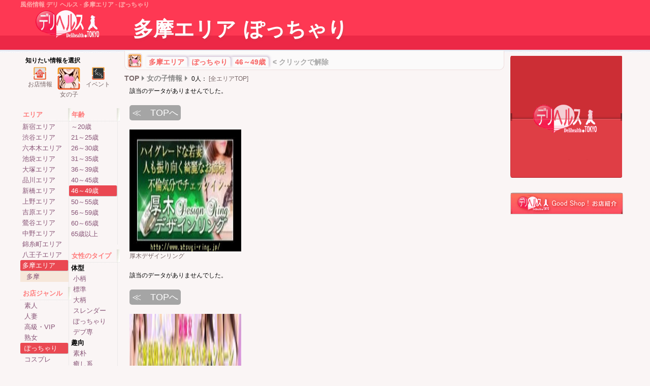

--- FILE ---
content_type: text/html; charset=UTF-8
request_url: https://delihealth.tokyo/adultshop/comps_add/?size_type=pottyari&area=tamaeria&cost_age=49ysold
body_size: 5652
content:
<!DOCTYPE HTML PUBLIC "-//W3C//DTD HTML 4.01 Transitional//EN" "http://www.w3.org/TR/html4/loose.dtd">
<html lang="ja">
<head>
<meta http-equiv="Content-Type" content="text/html; charset=utf-8" />
<meta name="description" content="デリヘルス東京  多摩エリア ぽっちゃりの女の子情報ページ。スマホ・モバイルにも対応の風俗情報 東京版" />
<meta name="keywords" content=" 多摩エリア ぽっちゃり風俗情報,コンパニオン,デリヘル,ヘルス,東京風俗" />
<title>風俗 コンパニオン検索  多摩エリア ぽっちゃり</title>
<link rel="Shortcut Icon" type="image/x-icon" href="http://delihealth.tokyo/adultshop/wp-content/themes/linksite/images/favicon.ico">
<link rel="index" title="風俗情報検索デリヘルス 東京版" href="https://delihealth.tokyo/adultshop/" />
<link href="https://delihealth.tokyo/adultshop/wp-content/themes/linksite/style.css" rel="stylesheet" type="text/css" />

<link rel='dns-prefetch' href='//s.w.org' />
<link rel="alternate" type="application/rss+xml" title="デリヘルス &raquo; コンパニオン フィード" href="https://delihealth.tokyo/adultshop/comps_add/feed/" />
<link rel='stylesheet' id='jquery.lightbox.min.css-css'  href='https://delihealth.tokyo/adultshop/wp-content/plugins/wp-jquery-lightbox/styles/lightbox.min.css?ver=1.4.6' type='text/css' media='all' />
<script type='text/javascript' src='https://delihealth.tokyo/adultshop/wp-includes/js/jquery/jquery.js?ver=1.12.4'></script>
<script type='text/javascript' src='https://delihealth.tokyo/adultshop/wp-includes/js/jquery/jquery-migrate.min.js?ver=1.4.1'></script>
<link rel='https://api.w.org/' href='https://delihealth.tokyo/adultshop/wp-json/' />
<link rel="EditURI" type="application/rsd+xml" title="RSD" href="https://delihealth.tokyo/adultshop/xmlrpc.php?rsd" />
<link rel="wlwmanifest" type="application/wlwmanifest+xml" href="https://delihealth.tokyo/adultshop/wp-includes/wlwmanifest.xml" /> 
<meta name="generator" content="WordPress 4.9.26" />

<script>
  (function(i,s,o,g,r,a,m){i['GoogleAnalyticsObject']=r;i[r]=i[r]||function(){
  (i[r].q=i[r].q||[]).push(arguments)},i[r].l=1*new Date();a=s.createElement(o),
  m=s.getElementsByTagName(o)[0];a.async=1;a.src=g;m.parentNode.insertBefore(a,m)
  })(window,document,'script','//www.google-analytics.com/analytics.js','ga');

  ga('create', 'UA-63060741-1', 'auto');
  ga('send', 'pageview');

</script>
</head>

<body>
<!-- start wrapper -->
<div id="wrapper">
<div class="gal_top"><a href="https://delihealth.tokyo/adultshop/home"><img src="https://delihealth.tokyo/adultshop/wp-content/themes/linksite/images/bg_gl.png" alt="デリヘルス東京風俗情報" height="76" /></a></div>
<!-- start header -->
<header>
<div id="header">
<h1><a href="https://delihealth.tokyo/adultshop/">風俗情報 デリ ヘルス - 多摩エリア - ぽっちゃり</a>
</h1>



<!-- 業種で探す -->

<div class="main-nav top-nav">

</div>

 <div class="bread_top"><span><a href="https://delihealth.tokyo/adultshop/comps_add/?size_type=pottyari&cost_age=49ysold"> 多摩エリア</a></span><span><a href="https://delihealth.tokyo/adultshop/comps_add/?area=tamaeria&cost_age=49ysold"> ぽっちゃり</a></span></div>
<br clear="left"/>
</div>
</header>
<!-- end header -->

<!-- start container -->
<div id="container">

<!-- left side area -->
<div id="left-sidebar">







 <div class="sideber_bt">
 <h3>知りたい情報を選択</h3>

	<div class="sld_btn">
<a href="https://delihealth.tokyo/adultshop/home_girls/?size_type=pottyari&area=tamaeria"><img src="https://delihealth.tokyo/adultshop/wp-content/themes/linksite/images/btn_shop_stp.gif" alt="" title="お店情報" width="25px"  /><br>
	<span>お店情報</span></a>
	</div>

	<div class="sld_btn">
<a href="https://delihealth.tokyo/adultshop/comps_add/?size_type=pottyari&area=tamaeria&cost_age=49ysold"><img src="https://delihealth.tokyo/adultshop/wp-content/themes/linksite/images/btn_girl.gif" alt="" title="女の子情報" width="45px"  /><br>
	<span>女の子</span></a>
	</div>

	<div class="sld_btn">
<a href="https://delihealth.tokyo/adultshop/event_info/?size_type=pottyari&area=tamaeria"><img src="https://delihealth.tokyo/adultshop/wp-content/themes/linksite/images/btn_event_stp.gif" alt="" title="イベント情報" width="25px"  /><br>
	<span>イベント</span></a>
	</div>

 </div>
<br><br>



<!-- エリアで探す -->


<div class="sideber2">

	<h3 class="left_title">エリア</h3>

<ul class="sidhf"><li class="li_menu"><a href="https://delihealth.tokyo/adultshop/comps_add?size_type=pottyari&cost_age=49ysold&area=shinjuku">&nbsp;新宿エリア</a></li><li class="li_menu"><a href="https://delihealth.tokyo/adultshop/comps_add?size_type=pottyari&cost_age=49ysold&area=shibya">&nbsp;渋谷エリア</a></li><li class="li_menu"><a href="https://delihealth.tokyo/adultshop/comps_add?size_type=pottyari&cost_age=49ysold&area=roppongi">&nbsp;六本木エリア</a></li><li class="li_menu"><a href="https://delihealth.tokyo/adultshop/comps_add?size_type=pottyari&cost_age=49ysold&area=ikebukuro">&nbsp;池袋エリア</a></li><li class="li_menu"><a href="https://delihealth.tokyo/adultshop/comps_add?size_type=pottyari&cost_age=49ysold&area=ootsuka">&nbsp;大塚エリア</a></li><li class="li_menu"><a href="https://delihealth.tokyo/adultshop/comps_add?size_type=pottyari&cost_age=49ysold&area=shinagawa">&nbsp;品川エリア</a></li><li class="li_menu"><a href="https://delihealth.tokyo/adultshop/comps_add?size_type=pottyari&cost_age=49ysold&area=shinbashi">&nbsp;新橋エリア</a></li><li class="li_menu"><a href="https://delihealth.tokyo/adultshop/comps_add?size_type=pottyari&cost_age=49ysold&area=tkyueno">&nbsp;上野エリア</a></li><li class="li_menu"><a href="https://delihealth.tokyo/adultshop/comps_add?size_type=pottyari&cost_age=49ysold&area=yoshiwara">&nbsp;吉原エリア</a></li><li class="li_menu"><a href="https://delihealth.tokyo/adultshop/comps_add?size_type=pottyari&cost_age=49ysold&area=uguisudani">&nbsp;鶯谷エリア</a></li><li class="li_menu"><a href="https://delihealth.tokyo/adultshop/comps_add?size_type=pottyari&cost_age=49ysold&area=nakano">&nbsp;中野エリア</a></li><li class="li_menu"><a href="https://delihealth.tokyo/adultshop/comps_add?size_type=pottyari&cost_age=49ysold&area=kinshityo">&nbsp;錦糸町エリア</a></li><li class="li_menu"><a href="https://delihealth.tokyo/adultshop/comps_add?size_type=pottyari&cost_age=49ysold&area=hatiouji">&nbsp;八王子エリア</a></li><li class="actvli_menu"><a href="https://delihealth.tokyo/adultshop/comps_add?size_type=pottyari&cost_age=49ysold&area=tamaeria">&nbsp;多摩エリア</a></li><li class="li_menu" style="background-color:#F6E7DA;"><a href="https://delihealth.tokyo/adultshop/comps_add?size_type=pottyari&cost_age=49ysold&area=tamma">&nbsp;&nbsp;&nbsp;多摩</a></li></ul>
<!-- エリアで探す end-->

<!-- ジャンルで -->

	<h3 class="left_title">お店ジャンル</h3>

<ul class="sidhf"><li class="li_menu"><a href="https://delihealth.tokyo/adultshop/comps_add/?area=tamaeria&cost_age=49ysold&size_type=shirouto">&nbsp;&nbsp;素人</a></li><li class="li_menu"><a href="https://delihealth.tokyo/adultshop/comps_add/?area=tamaeria&cost_age=49ysold&size_type=hitozuma">&nbsp;&nbsp;人妻</a></li><li class="li_menu"><a href="https://delihealth.tokyo/adultshop/comps_add/?area=tamaeria&cost_age=49ysold&size_type=vip_koukyu">&nbsp;&nbsp;高級・VIP</a></li><li class="li_menu"><a href="https://delihealth.tokyo/adultshop/comps_add/?area=tamaeria&cost_age=49ysold&size_type=jukujo">&nbsp;&nbsp;熟女</a></li><li class="actvli_menu"><a href="https://delihealth.tokyo/adultshop/comps_add/?area=tamaeria&cost_age=49ysold&size_type=pottyari">&nbsp;&nbsp;ぽっちゃり</a></li><li class="li_menu"><a href="https://delihealth.tokyo/adultshop/comps_add/?area=tamaeria&cost_age=49ysold&size_type=cosplay">&nbsp;&nbsp;コスプレ</a></li><li class="li_menu"><a href="https://delihealth.tokyo/adultshop/comps_add/?area=tamaeria&cost_age=49ysold&size_type=imekura">&nbsp;&nbsp;イメクラ</a></li><li class="li_menu"><a href="https://delihealth.tokyo/adultshop/comps_add/?area=tamaeria&cost_age=49ysold&size_type=tekoki">&nbsp;&nbsp;手コキ</a></li><li class="li_menu"><a href="https://delihealth.tokyo/adultshop/comps_add/?area=tamaeria&cost_age=49ysold&size_type=kaisyun">&nbsp;&nbsp;回春エステ</a></li><li class="li_menu"><a href="https://delihealth.tokyo/adultshop/comps_add/?area=tamaeria&cost_age=49ysold&size_type=fetichies">&nbsp;&nbsp;フェチ</a></li><li class="li_menu"><a href="https://delihealth.tokyo/adultshop/comps_add/?area=tamaeria&cost_age=49ysold&size_type=kansyou">&nbsp;&nbsp;鑑賞</a></li><li class="li_menu"><a href="https://delihealth.tokyo/adultshop/comps_add/?area=tamaeria&cost_age=49ysold&size_type=lgbt">&nbsp;&nbsp;LGBT</a></li><li class="li_menu"><a href="https://delihealth.tokyo/adultshop/comps_add/?area=tamaeria&cost_age=49ysold&size_type=sm_play">&nbsp;&nbsp;ＳＭ</a></li></ul>
</div>

<!-- ジャンルで探すend -->

<!-- 年齢で探す  id="menu2"-->

<div class="sideber2">
	<h3 class="left_title">年齢</h3>

<ul class="sidhf"><li class="li_menu"><a href="https://delihealth.tokyo/adultshop/comps_add?size_type=pottyari&area=tamaeria&cost_age=20ysold"> &nbsp;～20歳</a></li><li class="li_menu"><a href="https://delihealth.tokyo/adultshop/comps_add?size_type=pottyari&area=tamaeria&cost_age=25ysold"> &nbsp;21～25歳</a></li><li class="li_menu"><a href="https://delihealth.tokyo/adultshop/comps_add?size_type=pottyari&area=tamaeria&cost_age=30ysold"> &nbsp;26～30歳</a></li><li class="li_menu"><a href="https://delihealth.tokyo/adultshop/comps_add?size_type=pottyari&area=tamaeria&cost_age=35ysold"> &nbsp;31～35歳</a></li><li class="li_menu"><a href="https://delihealth.tokyo/adultshop/comps_add?size_type=pottyari&area=tamaeria&cost_age=39ysold"> &nbsp;36～39歳</a></li><li class="li_menu"><a href="https://delihealth.tokyo/adultshop/comps_add?size_type=pottyari&area=tamaeria&cost_age=45ysold"> &nbsp;40～45歳</a></li><li class="actvli_menu"><a href="https://delihealth.tokyo/adultshop/comps_add?size_type=pottyari&area=tamaeria&cost_age=49ysold"> &nbsp;46～49歳</a></li><li class="li_menu"><a href="https://delihealth.tokyo/adultshop/comps_add?size_type=pottyari&area=tamaeria&cost_age=50ysold"> &nbsp;50～55歳</a></li><li class="li_menu"><a href="https://delihealth.tokyo/adultshop/comps_add?size_type=pottyari&area=tamaeria&cost_age=59ysold"> &nbsp;56～59歳</a></li><li class="li_menu"><a href="https://delihealth.tokyo/adultshop/comps_add?size_type=pottyari&area=tamaeria&cost_age=65ysold"> &nbsp;60～65歳</a></li><li class="li_menu"><a href="https://delihealth.tokyo/adultshop/comps_add?size_type=pottyari&area=tamaeria&cost_age=grandmam"> &nbsp;65歳以上</a></li></ul>
</div>

<!-- 年齢で探すend -->

<!-- 女性のタイプで探す -->

<div class="sideber2">
	<h3 class="left_title">女性のタイプ</h3>

<ul class="sidhf"><li class="li_menu"><b>&nbsp;体型</b></li><li class="li_menu"><a href="https://delihealth.tokyo/adultshop/comps_add/?size_type=pottyari&area=tamaeria&cost_age=49ysold&gtype=little">&nbsp;&nbsp;小柄</a></li><li class="li_menu"><a href="https://delihealth.tokyo/adultshop/comps_add/?size_type=pottyari&area=tamaeria&cost_age=49ysold&gtype=nomal">&nbsp;&nbsp;標準</a></li><li class="li_menu"><a href="https://delihealth.tokyo/adultshop/comps_add/?size_type=pottyari&area=tamaeria&cost_age=49ysold&gtype=bigger">&nbsp;&nbsp;大柄</a></li><li class="li_menu"><a href="https://delihealth.tokyo/adultshop/comps_add/?size_type=pottyari&area=tamaeria&cost_age=49ysold&gtype=yase">&nbsp;&nbsp;スレンダー</a></li><li class="li_menu"><a href="https://delihealth.tokyo/adultshop/comps_add/?size_type=pottyari&area=tamaeria&cost_age=49ysold&gtype=pocchari">&nbsp;&nbsp;ぽっちゃり</a></li><li class="li_menu"><a href="https://delihealth.tokyo/adultshop/comps_add/?size_type=pottyari&area=tamaeria&cost_age=49ysold&gtype=debu">&nbsp;&nbsp;デブ専</a></li><li class="li_menu"><b>&nbsp;趣向</b></li><li class="li_menu"><a href="https://delihealth.tokyo/adultshop/comps_add/?size_type=pottyari&area=tamaeria&cost_age=49ysold&gtype=sirouto">&nbsp;&nbsp;素朴</a></li><li class="li_menu"><a href="https://delihealth.tokyo/adultshop/comps_add/?size_type=pottyari&area=tamaeria&cost_age=49ysold&gtype=iyasikei">&nbsp;&nbsp;癒し系</a></li><li class="li_menu"><a href="https://delihealth.tokyo/adultshop/comps_add/?size_type=pottyari&area=tamaeria&cost_age=49ysold&gtype=seiso">&nbsp;&nbsp;清楚</a></li><li class="li_menu"><a href="https://delihealth.tokyo/adultshop/comps_add/?size_type=pottyari&area=tamaeria&cost_age=49ysold&gtype=gals">&nbsp;&nbsp;ギャル</a></li><li class="li_menu"><a href="https://delihealth.tokyo/adultshop/comps_add/?size_type=pottyari&area=tamaeria&cost_age=49ysold&gtype=lolita">&nbsp;&nbsp;ロリ</a></li><li class="li_menu"><a href="https://delihealth.tokyo/adultshop/comps_add/?size_type=pottyari&area=tamaeria&cost_age=49ysold&gtype=kyonyu">&nbsp;&nbsp;巨乳</a></li><li class="li_menu"><a href="https://delihealth.tokyo/adultshop/comps_add/?size_type=pottyari&area=tamaeria&cost_age=49ysold&gtype=chijo">&nbsp;&nbsp;痴女</a></li><li class="li_menu"><a href="https://delihealth.tokyo/adultshop/comps_add/?size_type=pottyari&area=tamaeria&cost_age=49ysold&gtype=m_jo">&nbsp;&nbsp;Ｍ女</a></li><li class="li_menu"><a href="https://delihealth.tokyo/adultshop/comps_add/?size_type=pottyari&area=tamaeria&cost_age=49ysold&gtype=s_jo">&nbsp;&nbsp;Ｓ女</a></li></ul>
</div>

<!-- 女性のタイプ End -->

<!--
<div class="sidemenu">
<form role="search" method="get" id="searchform" action="https://delihealth.tokyo/adultshop/">

<p>キーワード検索<br /><input type="text" name="s"  id="s"></p>

<input type="submit" id="searchsubmit" value="検索する" />
</form>
</div>
-->
    	<div class="sidebar-widget-container clrboth">
	<ul>
			</ul>
    	</div><!-- /.widget-area -->

</div>
<!-- /end left side area -->	<!-- start content -->
	<div id="main">
	<div id="content">

		<div class="three-column ">




<!--表示メニュー-->

<div class="breadcrumb_list">
<div class="main-navbt"><a href="https://delihealth.tokyo/adultshop/comps_add/?size_type=pottyari&area=tamaeria&cost_age=49ysold&gyosyu=deli"><img src="https://delihealth.tokyo/adultshop/wp-content/themes/linksite/images/deli.png"></a></div><div class="main-navbt"><a href="https://delihealth.tokyo/adultshop/comps_add/?size_type=pottyari&area=tamaeria&cost_age=49ysold&gyosyu=esthe"><img src="https://delihealth.tokyo/adultshop/wp-content/themes/linksite/images/esthe.png"></a></div><div class="main-navbt"><a href="https://delihealth.tokyo/adultshop/comps_add/?size_type=pottyari&area=tamaeria&cost_age=49ysold&gyosyu=soap"><img src="https://delihealth.tokyo/adultshop/wp-content/themes/linksite/images/soap.png"></a></div><div class="main-navbt"><a href="https://delihealth.tokyo/adultshop/comps_add/?size_type=pottyari&area=tamaeria&cost_age=49ysold&gyosyu=health"><img src="https://delihealth.tokyo/adultshop/wp-content/themes/linksite/images/health.png"></a></div><div class="main-navbt"><a href="https://delihealth.tokyo/adultshop/comps_add/?size_type=pottyari&area=tamaeria&cost_age=49ysold&gyosyu=pinksalon"><img src="https://delihealth.tokyo/adultshop/wp-content/themes/linksite/images/pinksalon.png"></a></div>

<!--検索時のコンパニオン一覧  アーカイブテンプレート comp_add -->


	<a href="https://delihealth.tokyo/adultshop/comps_add/?size_type=pottyari&area=tamaeria&cost_age=49ysold"><img src="https://delihealth.tokyo/adultshop/wp-content/themes/linksite/images/btn_girl.gif" alt="" title="女の子情報" width="25px"  /></a>&nbsp;<!-- ページの「slug 」か「term 」、表示する「text 」を指定します。v_pgnavi( '$sulg','$text' ) -->
<span><a href="https://delihealth.tokyo/adultshop/comps_add/?size_type=pottyari&cost_age=49ysold"> 多摩エリア</a></span><span><a href="https://delihealth.tokyo/adultshop/comps_add/?area=tamaeria&cost_age=49ysold"> ぽっちゃり</a></span><span><a href="https://delihealth.tokyo/adultshop/comps_add/?size_type=pottyari&area=tamaeria"> 46～49歳</a></span>&nbsp;&nbsp;<&nbsp;クリックで解除
</div>

		<div class="bread_left_mark"><span><a href="https://delihealth.tokyo/adultshop/home/?size_type=pottyari&area=tamaeria">TOP</a></span><span>女の子情報</span> 0人：<a href="https://delihealth.tokyo/adultshop/home/"> [全エリアTOP]</a></div>


<div class="box_4">

	 <ul class="compscrl">



<!-- コンパニオンデータ表示 -->



 

												<!-- 画像無 -->

				
				該当のデータがありませんでした。<br />
					<br />
					<p class="bn_gnashi"><a href="https://delihealth.tokyo/adultshop/home/?size_type=pottyari&area=tamaeria">≪　TOPへ</a></p>
					<br />
			<div><a href="http://www.atsugi-ring.jp/" target="_blank"><img src="https://delihealth.tokyo/adultshop/wp-content/uploads/2017/11/ber_main-220x128.jpg" width="220" height="240" /><br />厚木デザインリング</a></div><br />

			<!-- 画像無 -->

												<!-- 画像無 -->

				
				該当のデータがありませんでした。<br />
					<br />
					<p class="bn_gnashi"><a href="https://delihealth.tokyo/adultshop/home/?size_type=pottyari&area=tamaeria">≪　TOPへ</a></p>
					<br />
			<div><a href="http://www.bisyonure-hisyo.com/" target="_blank"><img src="https://delihealth.tokyo/adultshop/wp-content/uploads/2016/10/cedb9624056a85cb1607f824672d4bbb-220x44.jpg" width="220" height="240" /><br />びしょぬれ新人秘書</a></div><br />

			<!-- 画像無 -->

		
	<!-- 該当無 -->



 
      
<!-- コンパニオン ここまで -->

	</ul>
 </div><!--box_4end-->

	<!-- コンパニオンデータ表示 -->

		<br clear="left"/>


<!--検索時のコンパニオン一覧  アーカイブテンプレート comp_add -->


</div><!--three-column-->


</div>

</div>
<!-- /end content -->


<div id="sidebar-right">

<!-- right side area -->
	<div id="right-sidebar">

		<div class="r_adver">

	<!-- 該当無 -->
				<p>
			 	<img src="https://delihealth.tokyo/adultshop/wp-content/themes/linksite/images/nobn_240_240.gif" width="220" height="240" />
			 	</p>
				<br />
	<!-- 該当無 -->


	</div>

	<ul id="side_bnr_list">

	<!-- A -->
<!-- 該当無 -->

			<!-- 画像無処理 -->

	<!-- 該当無 -->




	<!-- B -->
<!-- 該当無 -->

			<!-- 画像無処理 -->

	<!-- 該当無 -->



	<!-- C -->
<!-- 該当無 -->

				<li>
			 	<img src="https://delihealth.tokyo/adultshop/wp-content/themes/linksite/images/nobn_240_40.gif" width="220" height="40" />
			 	</li><!-- 画像無 -->

	<!-- 該当無 -->


	</ul>
	</div>







</div><!-- /end right side area --></div><!-- end container -->
</div><!-- end container -->
</div><!--/end wrapper-->

<!-- start footer -->

<div id="footer">


<div class="list bnr_ad">
<ul>
<li><img src="https://delihealth.tokyo/adultshop/wp-content/themes/linksite/images/bn_ajj.png" alt="東京風俗情報" height="55" /></li>
<!-- <li><img src="https://delihealth.tokyo/adultshop/wp-content/themes/linksite/images/bn_pd.png" alt="xxx情報" height="55" /></li>
<li><img src="https://delihealth.tokyo/adultshop/wp-content/themes/linksite/images/bn_fpl.png" alt="xxx情報" height="55" /></li> -->
</ul>
</div>
<div class="list ft_menu">
<ul>
<li><a href="https://delihealth.tokyo/adultshop/home/">ホーム</a></li>
<li><a href="https://delihealth.tokyo/adultshop/guide/">ご利用規約</a></li>
<li><a href="https://delihealth.tokyo/adultshop/privacy/">プライバシーポリシー</a></li>
<li><a href="https://delihealth.tokyo/adultshop/adver/">掲載について</a></li>
<li><a href="https://delihealth.tokyo/adultshop/link/">相互リンク</a></li>
<li><a href="https://delihealth.tokyo/adultshop/contact/">お問い合わせ</a></li>
</ul>

</div>
<div id="footer_copy">Copyright 2015-2022 デリヘルス.東京 .All rights reserved.</div><br/>
<div class="fb-page" data-href="https://www.facebook.com/pages/Delihealthtokyo/1622110824700620" data-width="250" data-height="70" data-small-header="true" data-adapt-container-width="false" data-hide-cover="false" data-show-facepile="false" data-show-posts="false"><div class="fb-xfbml-parse-ignore"><blockquote cite="https://www.facebook.com/pages/Delihealthtokyo/1622110824700620"><a href="https://www.facebook.com/pages/Delihealthtokyo/1622110824700620">Delihealth.tokyo</a></blockquote></div></div>

</div>


<!-- /end footer -->
<script type='text/javascript'>
/* <![CDATA[ */
var infinite_scroll = "{\"loading\":{\"msgText\":\"<a href=\\\"https:\\\/\\\/delihealth.tokyo\\\/adultshop\\\/ajax-loader1\\\/\\\"><img src=\\\"https:\\\/\\\/delihealth.tokyo\\\/adultshop\\\/wp-content\\\/uploads\\\/2019\\\/11\\\/ajax-loader1.gif\\\" alt=\\\"\\\" width=\\\"64\\\" height=\\\"64\\\" class=\\\"alignnone size-full wp-image-19368\\\" \\\/><\\\/a><em>Now Loading........<\\\/em>\",\"finishedMsg\":\"<p style=\\\"clear:both\\\"><em>\\u3042\\u3093...\\u30d5\\u30a3\\u30cb\\u30c3\\u30b7\\u30e5\\uff01<\\\/em><\\\/p>\",\"img\":\"https:\\\/\\\/delihealth.tokyo\\\/adultshop\\\/wp-content\\\/plugins\\\/infinite-scroll\\\/img\\\/ajax-loader.gif\"},\"nextSelector\":\".wp-pagenavi a:first\",\"navSelector\":\".wp-pagenavi\",\"itemSelector\":\"div.compsvew,li.compsvew\",\"contentSelector\":\"div.compscrl,ul.compscrl\",\"debug\":false,\"behavior\":\"\",\"callback\":\"\"}";
/* ]]> */
</script>
<script type='text/javascript' src='https://delihealth.tokyo/adultshop/wp-content/plugins/infinite-scroll/js/front-end/jquery.infinitescroll.js?ver=2.6.1'></script>
<script type='text/javascript' src='https://delihealth.tokyo/adultshop/wp-content/plugins/wp-jquery-lightbox/jquery.touchwipe.min.js?ver=1.4.6'></script>
<script type='text/javascript'>
/* <![CDATA[ */
var JQLBSettings = {"showTitle":"1","showCaption":"1","showNumbers":"1","fitToScreen":"0","resizeSpeed":"50","showDownload":"0","navbarOnTop":"0","marginSize":"0","slideshowSpeed":"0","prevLinkTitle":"\u524d\u306e\u753b\u50cf","nextLinkTitle":"\u6b21\u306e\u753b\u50cf","closeTitle":"\u30ae\u30e3\u30e9\u30ea\u30fc\u3092\u9589\u3058\u308b","image":"\u753b\u50cf ","of":"\u306e","download":"\u30c0\u30a6\u30f3\u30ed\u30fc\u30c9","pause":"(\u30b9\u30e9\u30a4\u30c9\u30b7\u30e7\u30fc\u3092\u505c\u6b62\u3059\u308b)","play":"(\u30b9\u30e9\u30a4\u30c9\u30b7\u30e7\u30fc\u3092\u518d\u751f\u3059\u308b)"};
/* ]]> */
</script>
<script type='text/javascript' src='https://delihealth.tokyo/adultshop/wp-content/plugins/wp-jquery-lightbox/jquery.lightbox.min.js?ver=1.4.6'></script>
<script type='text/javascript' src='https://delihealth.tokyo/adultshop/wp-includes/js/jquery/ui/core.min.js?ver=1.11.4'></script>
<script type='text/javascript' src='https://delihealth.tokyo/adultshop/wp-includes/js/jquery/ui/widget.min.js?ver=1.11.4'></script>
<script type='text/javascript' src='https://delihealth.tokyo/adultshop/wp-includes/js/jquery/ui/tabs.min.js?ver=1.11.4'></script>
<script type='text/javascript' src='https://delihealth.tokyo/adultshop/wp-includes/js/wp-embed.min.js?ver=4.9.26'></script>
<script type="text/javascript">
// Because the `wp_localize_script` method makes everything a string
infinite_scroll = jQuery.parseJSON(infinite_scroll);

jQuery( infinite_scroll.contentSelector ).infinitescroll( infinite_scroll, function(newElements, data, url) { eval(infinite_scroll.callback); });
</script>




</body>
<div id="fb-root"></div>
<script>(function(d, s, id) {
  var js, fjs = d.getElementsByTagName(s)[0];
  if (d.getElementById(id)) return;
  js = d.createElement(s); js.id = id;
  js.src = "//connect.facebook.net/ja_JP/sdk.js#xfbml=1&version=v2.4";
  fjs.parentNode.insertBefore(js, fjs);
}(document, 'script', 'facebook-jssdk'));</script>
<script>!function(d,s,id){var js,fjs=d.getElementsByTagName(s)[0],p=/^http:/.test(d.location)?'http':'https';if(!d.getElementById(id)){js=d.createElement(s);js.id=id;js.src=p+"://platform.twitter.com/widgets.js";fjs.parentNode.insertBefore(js,fjs);}}(document,"script","twitter-wjs");</script>
</html>


--- FILE ---
content_type: text/css
request_url: https://delihealth.tokyo/adultshop/wp-content/themes/linksite/style.css
body_size: 1948
content:
@charset "utf-8";
/*
Theme Name:デリヘルス風俗情報
Theme URI: http://delihealth.tokyo/
Description:
Version: 1.0
Author: TWC
Tags:
*/

/* 各ページのcss */
@import "main.css";
@import "profile.css";
@import "site.css";
@import "jquery-ui.css";
@import "form.css";
@import "page.css";
@import "sidebar.css";
@import "button.css";

.top-nav{
	margin: 53px 201px;
	padding: 0;
}

/* エディット用メニュー */
.main-nav {
	clear: both;
	height: 35px;
/*	border-bottom: solid 3px #fff;*/

	overflow: hidden;
}
.main-nav ul {
		margin-left: 9px;
}
.main-nav li {
	margin-left: 0px;
	list-style-type: none;
	width: 149px;
	line-height: 30px;
	float: left;
	font-size: 1.3em;
	text-align: center;
    border-radius: 5px 15px 0px 0px;
    border-right: 2px solid #710012;
    display: none;
}
.li_term a{
	display: block;
	color: #fff;
	width: 149px;
	border-right: 2px solid #bd0f2a;
	border-radius: 5px 15px 0px 0px;
	line-height: 26px;
    font-weight: 600;
    background: #9e1212;
}
.actvli_term a{
	color: #F34444;
	display: block;
	font-size: 18px;
	font-weight: bold;
	width: 149px;
	height: 30px;
	background-color: #fff;
	border-bottom: 3px solid #fff;
	border-radius: 5px 15px 0px 0px;
}
.main-nav li a:hover {
	color: #fff;
	display: block;
	width: 149px;
	height: 26px;
	background-color: #FF4F4F;
	border-radius: 5px 15px 0px 0px;
}

/*
ボタン風リンク
*/

.main-navbt {
	margin-left: 11px;
	float:left;
	font-size: 1em;
    display: none;

}
.main-navbt a{
	display: block;
	width: 135px;
	height:90px;
	background-color: #fcfbfa;
	text-align: center;
	border: solid 1px #C7C6C6;
	border-radius: 10px;
	overflow: hidden;

box-shadow:rgba(67, 38, 71, 0.13) 0px 0px 5px 3px inset;
-webkit-box-shadow:rgba(67, 38, 71, 0.13) 0px 0px 5px 3px inset;
-moz-box-shadow:rgba(67, 38, 71, 0.13) 0px 0px 5px 3px inset;

}
.main-navbt img{
	border: none;
	margin: 0px;
	border-radius: 10px;
}
.main-navbt a:hover img{
	margin-top: -94px;
}




/*
トップページレイアウト
*/

.cnts_title {
	margin: 0;
	font-size: 13px;
	font-weight: bolder;
	padding-left: 5px;
	color: #555;
	line-height: 25px;
	height: 27px;
	width: 100%;
	border-top: 2px dotted #fff;
	border-left: 2px solid #ffffee;
	background-image: url(images/r_shadow.gif);
	background-position: right;
	background-repeat: repeat-y;
}

.main_ad_line {
	float: left;
	display: block;
	background-color: #fbfafa;
	padding-top: 5px;
	padding-bottom: 3px;
	border-top: 1px dotted #eee;
	border-left: 1px dotted #CCC;
	border-right: 1px solid #CCC;
	border-bottom: 2px solid #ccc;
	border-radius: 5px;
	margin-right:7px;
	margin-bottom:3px;
}
.main_ad_line.mn_tptri .cnts_title{
	display: none;
}

.mn_tpwide {
	margin-top: 10px;
	width: 745px;
}

.mn_tphf {
	width: 357px;
}
.mn_tphf ul{
	padding-left: 12px;
	padding-right: 7px;
	padding-bottom: 8px;
	overflow: auto;

}
.mn_tphf li{
	min-height: 100px;
	padding-top: 5px;
	padding-bottom: 5px;
	border-bottom:1px dotted #ccc;
}

.mn_tptri {
	width: 234px;
	margin-bottom: 5px;
	padding-left: 8px;

}
.mn_tptri ul{
	padding-bottom: 8px;
	height: 140px;
	border-top:1px dotted #fcc;
	overflow: hidden;

}
.mn_tptri li{
	padding-top: 5px;
	padding-bottom: 5px;
	overflow: hidden;
}
.evntdate{
	color: #F68170;
	font-weight: bold;
}
.l_evblk{
	height: 80px;
	width: 115px;
	border-right: 5px solid #fff;
	display: block;
	float:left;
	overflow: hidden;
}
.l_evblk2{
	margin-top: 5px;
	max-height: 112px;
	width: 165px;
	float:left;
	overflow: hidden;

}
.l_evblk3{
	margin-top: 2px;
	height: 80px;
	width: 100px;
	border-right: 5px solid #fff;
	display: block;
	float:left;
	overflow: hidden;
}
.r_evblk{
	padding-left: 0px;
	font-size: 10px;
	height: 80px;
}
.r_evblk3{
	padding-left: 0px;
	padding-right: 8px;
	padding-bottom: 0px;
	font-size: 13px;
	height: 80px;
	  overflow: hidden;
}
.mn_tphf2{
	width: 370px;
	margin-right: 8px;
	background-color: #fbfafa;
}
.mn_tp4th {
	width: 180px;
	margin-left: 1px;
}
.mn_tp4th ul{
	padding: 10px;
}
.mn_tp4th ul li{
	padding-top: 5px;
	padding-bottom: 5px;
	border-bottom:1px dotted #B4909C;
	overflow: hidden;
}
.mn_tp4th ul li:first-child{
	border-top:1px dotted #B4909C;
}
li.size11{
	font-size: 11px;

}
span.tenpomei a{
	color: #f36677;
}

.pgnavibt{
margin-top: -500px;
}

.bn_gnashib{
	float:left;
	margin-left:20px;
}

/*
エディット画面ボタン
*/

p.btlnk{
	text-align: center;
	line-height: 30px;
	margin-bottom: 30px;

}

p.btlnk a {

	font-size: 1em;
	display: block;
	width: 110px;
	color: #fff;
	background-color: #DB4AA1;
	border: solid 1px #dc498f;
	border-radius: 3px;

}
p.btlnk a:hover {
	background-color: #664A57;
	color: #fff;
	border: solid 1px #444;

}

/*event*/
div.main_ad_line.mn_tphf.compsvew{
	margin-bottom: 15px;
	border-bottom: 2px solid #FF12AA;
	overflow: hidden;
}
ul.eventinfo{
	border-top:1px dotted #dda;
}
ul.eventinfo li.size11{
	height: 190px;
	overflow: hidden;
	font-size: 13px;
	letter-spacing: -.5;
}
p.evp_spttl{
	font-size: 120%;
	font-weight: bold;
}
ul.eventinfo li.size11 div.evntdate{
	font-size: 120%;
}
/*総合インデックスページ*/

#toparea ul {
    list-style: outside none none;
    margin: 0px auto 50px;
    padding: 0px;
    position: relative;
	display: block;
	overflow: hidden;
	text-align: center;
	width: 58%;
}

#toparea ul li {
    display: inline-block;
    margin-right: 5px;
    padding: 10px 1px 5px;
    position: relative;
}

#toparea ul li a{
	background-color: #f15864;
	padding: 5px;
	border-radius:5px;
	color:#fff;
	font-size: 30px;
	font-weight: bolder;
	display: inline-block;
	width: 260px;
}

#toparea ul li a:hover{
	background-color: #37A48D;
}

/*アドバンスカスタムフィールド inputcssの最下部の追加文

#poststuff {
	width: 70%;

}
#poststuff #titlediv{
	font-size: 0.8em;

}
#poststuff .inner-sidebar{
float: left;
}

*/

--- FILE ---
content_type: text/css
request_url: https://delihealth.tokyo/adultshop/wp-content/themes/linksite/main.css
body_size: 2687
content:
@charset "utf-8";
/*
Theme Name:デリヘルス風俗情報
Theme URI: http://delihealth.tokyo/
Description:
Version: 1.0
Author: TWC
Tags:
*/

body, div, dl, dt, dd, ul, ol, li, h1, h2, h3, h4, h5, h6, pre, form, fieldset, input, textarea, p, blockquote, th, td	{
	margin: 0;
	padding: 0;
}
address, caption, cite, code, dfn, em, strong, th, var	{
	font-style: normal;
}
table	{
	border-collapse: collapse;
	border-spacing: 0;
}

hr, legend	{
	display: none;
}
h1, h2, h3, h4, h5, h6	{
	font-size: 100%;
}
img, abbr, acronym, fieldset{
	border: 0;
	vertical-align: bottom;
}
ol,li{
	list-style-type: none;
}

input[type=radio],input[type=checkbox]{
	vertical-align:middle;
}

a {
	color: #776667;
	text-decoration: none;
	/*text-shadow: 2px 2px 3px rgba(125,102,102,0.2);*/
}
a:hover{
	color: #dd8a92;
}
a:active { color: #333344; }

a img:hover{ opacity: .7; }
#header h1 a{
	color:#ffaaaa;
}

#header h1 a:hover{
	color:#fff;
}

input[type=text],textarea{
	border:1px solid #ddd;
	padding:1px;
	font-size:14px;
}

.rounded{
	position:relative;
}


/*layout*/

html{
	height: 100%;
}

body {
	font-family: Verdana,Arial,"メイリオ","Hiragino Kaku Gothic Pro","ヒラギノ角ゴ Pro W3",Osaka,"MS P Gothic","ＭＳ Ｐゴシック",sans-serif;
	font-size: 75%;
	line-height: 1.6;
	height: 100%;
	background:url(images/head_bk.gif);
	background-repeat:repeat-x;
	background-color: #FAF5F5;
}

*{
	margin: 0;
	padding: 0;
}
p.topbn3{

}
#wrapper{
	/*text-align: left;*/
	width: 1200px;
	height: 100px;
	margin: auto;
	position: relative;
}
.gal_top {
	position:absolute;
	top: 18px;
	left:25px;
	z-index: 1;
}

.gal_top img {
	border-style:none;
}

#header{
	height: 100px;

	background-position:top center;/*開始位置指定*/

}

.colum_tag {
	text-align: right;
	height: 35px;
	margin: -20px 20px 5px 0;
}

.clrboth{
	clear: both;
}

/***menu***/
ul.menu {
	margin-left: 460px;
}

ul.menu li {
	float: left;
	margin-top: 180px;
	margin-bottom: 5px;
	padding: 0 5px;
}

ul.menu img {
	/*vertical-align: bottom;*/
}

#container{
	width: 100%;
	margin: auto;

}

#main {
	width: 760px;
	float: left;

	/*background-color:#ffffff; */
}

#content{
	width: 100%;
	clear: none;
	position: relative; /* フッター部の配置用に定義 */
	min-height: 100%;	/* 縦の表示領域を100% */

}

	.three-column {
		width: 100%;
		padding-top: 5px;
		margin: 0 10px 0 0;
		/*background-color: #FFFFFF;*/
	}
	.one-column {
		width: 100%;
		padding-top: 5px;
		margin: 0 10px 0 0;
		/*background-color: #FFFFFF;*/
	}
#content h2 {
	clear: both;
	color: #FF4141;
	width: 100%;
	margin-bottom: 10px;
	font-size: 22px;
	line-height: 30px;
	overflow: hidden;
}
h2.pgttl{
	margin-left:  20px;
}
#content .box2 h3{
	font-size: 100%;
	clear: both;
	width: 360px;
	background: url(images/h3_bar.png) no-repeat;
	height: 20px;
	line-height: 20px;
	overflow: hidden;
}
.cont_box {
	padding: 5px 20px;

}
.cont_box h3{
	font-size: 140%;
	/*background-color: #f9f9f9;*/
}
.box_waku {
	margin: 2px 0;
	padding: 5px;
	border: 1px solid #aaaaaa;
}
.box_waku .link{
	text-align: right;
}


.center {
	text-align: center;
}

.type_bo {
	text-align: center;
}
.type_bo h3{
	margin: 0;
	font-size: 1em;
	text-align: center;
	color: #000000;
	line-height: 30px;
	width: 210px;
	background-image: url(images/sidemenutop.png);
}
.type_bo ul{
	width: 210px;
}
.type_bo li{
	width: 210px;
	height: 136px;
	z-index: 99;
}

#menu2 {
	clear: both;
	width: 210px;
	margin-bottom: 5px;
}
#menu2 h3{
	margin: 0;
	font-size: 1em;
	text-align: center;
	color: #000000;
	line-height: 30px;
	width: 210px;
	background-image: url(images/sidemenutop.png);
}
#menu2 ul{
	margin: 0;
	padding: 0;
	width: 160px;
	list-style: none;
}
#menu2 li{
	padding: 0;
	margin: 0;
	width: 160px;
}
#menu2 li a{
	display: block;
	background: url(images/bt_01.gif) no-repeat;
	border: 0px;
	padding: 13px 25px 9px 25px;
	text-decoration: none;
	color: #fff;
	width: 160px;
	margin: 0px 0px 0px 0px;
	text-align: left;
	font-size: 14px;
}
#menu2 li a:hover{
	width: 160px;
	display: block;
	color: #CC0000;
	text-decoration: none;
	background: url(images/bt_02.gif) no-repeat;
}

.sidemenu {
	margin: 20px 0 0 10px;
}

.menu3 {
	font-size: 1.2em;

}

/*------------------フッター--------------------*/
#footer{
	clear: both;
	width: 100%;

	text-align: center;
	background: url(images/footer_bg.jpg) repeat-x;
}

#footer_copy{
	font-weight: bold;
	color: #860000;
	background: #url(images/footer_bg.jpg) repeat-x;
}

#footer .list {
	font-size: 12px;
	border: none;
	overflow: hidden;
	position: relative;
}
.bnr_ad{
	padding-top:20px;
}
.ft_menu a{
	color: #F38A8A;
	font-weight: 600;
}
.ft_menu a:hover{
	color: #fff;
}
#footer .list ul {
	list-style: none outside none;
	float: left;
	margin: 0 0 0 0;
	padding: 0;
	position: relative;
	left: 50%;
}

#footer .list ul:after {
	content: '';
	display: block;
	clear: both;
	height:5px;
}

#footer .list ul li {
	float: left;
	margin-right: 5px;
	padding: 10px;
	position: relative;
	left: -50%;
}

#footer p{
	padding: 0.5em 0;
}

/* index footer */
div#id_footer-bk {

	background: #fff url(images/footer_bg.jpg) repeat-x;
	text-align: center;
	width:100%;
	height: 110px;
	position: absolute;
	bottom: 0px;
	padding: 10px 0;
}

div#id_footer{
	height: 120px;
	width: 1180px;
	margin: auto;
}

#id_footer .list {
	font-size: 12px;
	border: none;
	padding: 30px 0 10px 0;
	overflow: hidden;
	position: relative;
}
#id_footer .list ul {
	list-style: none outside none;
	float: left;
	margin: 0 0 0 0;
	padding: 0;
	position: relative;
	left: 50%;
}
#id_footer .list ul li {
	float: left;
	margin-right: 5px;
	padding: 10px;
	position: relative;
	left: -50%;
}
.fb-page{
	border:2px solid #da012e;
}

/* パンくずタブ */
.breadcrumbs {
	margin-left: 25px;
	margin-top: -75px;
	font-size: 1.1em;
}
.breadcrumbs2 {
	margin-left: 25px;
	font-size: 1.1em;
}
.bctp{
	left: 100%;
	height: 20px;
	position: relative;
	background-color: #fff;
}

.breadcrumb_list {
	color: #aaa;
	font-size: 120%;
	font-weight: bold;
	margin-top: -5px;
	margin-right:12px;
	margin-bottom: 5px;
	padding-bottom: 3px;
	border-left: solid 1px #eedddd;
	border-right: solid 1px #eedddd;
	border-bottom: solid 1px #eedddd;
	border-radius: 0px 0px 10px 10px;
	background-color: #fbfafa;
}
.breadcrumb_listtp {
	color: #aaa;
	left: -50%;
	margin-left: -380px;
	position: relative;
	border-radius: 0px 0px 10px 10px;
	background-color: #fff;
}

/* box-shadow */
box-shadow: rgba(115, 65, 98, 0.2) 1px 2px 3px 0px;
-webkit-box-shadow: rgba(115, 65, 98, 0.2) 1px 2px 3px 0px;
-moz-box-shadow: rgba(115, 65, 98, 0.2) 1px 2px 3px 0px;
}

.breadcrumb_list span {
color: #888;
font-size: 16px;
font-weight: bold;


}

.breadcrumb_list span a{
color: #f86868;
padding: 2px 6px 2px 5px;
border-bottom: solid 1px #f5eeee;
border-radius: 0px 5px 0px 0px;

/* box-shadow */
box-shadow:rgba(79, 22, 102, 0.24) 2px -2px 4px 0px;
-webkit-box-shadow:rgba(79, 22, 102, 0.24) 2px -2px 4px 0px;
-moz-box-shadow:rgba(79, 22, 102, 0.24) 2px -2px 4px 0px;

}

.breadcrumb_list span a:hover{
color: #bb9999;
}

.breadcrumb_list img{
	margin-top: 5px;
	margin-left: 5px;
	border: solid 2px #eedddd;
	border-radius: 5px 5px 5px 5px;

}
.bread_top{
	margin-top: -135px;
	margin-left:220px;

}
.bread_top span{
	font-size: 40px;
	color: #888;
	padding: 2px;
	font-weight: bold;
	text-shadow: 2px 2px 4px rgba(125,102,102,0.2);
}

.bread_top span a{
	color: #fff;
}
.bread_left_mark span{
	font-size: 14px;
	font-weight: bold;
	color: #888;
}
.bread_left_mark span::after{
 content: "";
  display: inline-block;
  border: 5px solid transparent;
  border-left-color: #888;
  margin-top: 3px;
  margin-left: 5px;
}
.pagenav {

	text-align: center;
	margin: 5px 0;
}

div.modal {
	overflow:auto;
	color: #fff;
	text-align: center;
}

.modal img { vertical-align:bottom; }
.modal p { margin:14px 0 10px 0; }
.modal ul { text-align:center; }
.modal li { display:inline; }
.modal a { cursor:pointer; }

#wrapper_top{
}

div#top_main{
	clear: both;
	width: 100%;
	text-align: center;
	background-color: #E61E3A;
}
#top_ht {
	margin-top: 0;
    overflow: hidden;
}

--- FILE ---
content_type: text/css
request_url: https://delihealth.tokyo/adultshop/wp-content/themes/linksite/profile.css
body_size: 4464
content:
@charset "utf-8";

.clear { clear:both; }

/* メイン画像表示 */
.mainimglist{
	width:300px;
	height:400px;
	margin:20px 0 0 0;
}

.mainimglist img{
}

div.box {

}

div.box_0 {
	width : 760px;
}
#content h2.shop_h2  {
	font-size: 14px;
	color: #AB9C93;
	letter-spacing:-1px;
	text-align: center;
	background: url(images/h2_bar.png) no-repeat;
}

h2.shop_h2 span{
	font-size: 26px;
	color: #805B7E;
    display: block;
    letter-spacing: -1px;
}

.shop_h2 .tel {
	float:right;
	padding-right: 18px;
	font-size: 22px;
	font-weight: bold;
	color: #7c7a7a;
}

.header_image {
	padding-top: 10px;
	margin-top: -85px;
	margin-left: -2px;
	width : 760px;
	background-color: #fff;
	border-top: 2px #ccaaaa solid;
	border-left: 2px #ccaaaa solid;
	border-right: 2px #ccaaaa solid;
	border-radius: 10px 10px 0px 0px;
	max-height:200px;
	overflow:hidden;
/* box-shadow */
box-shadow:rgba(173, 144, 170, 0.419608) 0px -6px 25px 3px;
-webkit-box-shadow:rgba(173, 144, 170, 0.419608) 0px -6px 25px 3px;
-moz-box-shadow:rgba(173, 144, 170, 0.419608) 0px -6px 25px 3px;

}

.shop-page{
	background-color: #fff;
	margin-left: -5px;
	border-left: 2px #ccaaaa solid;
	border-right: 2px #ccaaaa solid;
	border-bottom: 2px #ccaaaa solid;
	border-radius: 0px 0px 10px 10px;
/* box-shadow */
box-shadow:rgba(173, 144, 170, 0.419608) 0px 11px 25px 3px;
-webkit-box-shadow:rgba(173, 144, 170, 0.419608) 0px 11px 25px 3px;
-moz-box-shadow:rgba(173, 144, 170, 0.419608) 0px 11px 25px 3px;
}


div.box_1 {
	float: left;
	width: 200px;
	margin-left: 10px;
	margin-right: 10px;
	/*border: 1px #fff0ff solid;*/
	margin-bottom: 10px;
	background-color: #fff;
	overflow: hidden;
}


.box_1 h3{
	font-size: 120%;
	text-align: center;
}
.box_1 .imgs{
	width: 320px;
	margin-left: -60px;
	text-align: center;
	overflow: hidden;
}
div.pickname {
	vertical-align: middle;
	margin: 0;
	text-align: center;
}
.box_1 .pickname {
	margin-top: 5px;
 	padding-top: 5px;
	height: 50px;
	line-height: 20px;
	background: url(images/pickname_bg.png) center top no-repeat;
}
.pickname img{
	margin: 0px;
	padding: 0px;
	vertical-align: middle;
}

.age{
	color: #AD8D9E;
	font-size: 10px;
}

.pickname h4{
	font-weight: normal;
	color: #666;
	font-size: 14px;
}

li. span.text{

	font-size: 12px;
}

div.box_3 {
	/*clear: both;*/
	width: 760px;
	text-align: center;
}
.shop-page .box_2{ margin: 0 0 0 222px; }
.box_2 ul{
	padding-right: 20px;
}

.box_2 li{
	font-size: 16px;
	border-bottom: 2px dotted #ccaaaa;
	padding: 3px 10px 7px;
}

.box_2 li.title{
    margin-top: -5px;
	font-weight:bold;
	font-size: 15px;
	background-image: url(images/optionbg.png);
    padding: 3px 5px;
	overflow: hidden;
    white-space: nowrap;
}
.box_2 li.text{
	margin: 0 0 20px;
	font-size: 13px;
	color: #3e3838;
	height: auto;
    background: #faf5f5;
}

.box3{
	float: left;
	width:50%;
	margin-top: 4px;
		height: 493px;
}

.box3 h3 {
	letter-spacing:0;
	height: 46px;
	text-indent: 8px;
	display: block;
	font-size: 15px;
	background-position: right;
	background-repeat: repeat-y;
}

.box3_inl {
	margin-left: 520px;
	margin-top: -25px;
	font-size: 1.0em;
	position: absolute;
}
.box3 ul{
	overflow: hidden;
	padding: 0;
	list-style-type: none;
}

.box3 li{
	float: left;
	padding-left: 5px;
	width: 190px;
	margin-top: 45px;
	/*border: 1px #fff0ff solid;*/
}

li.box3_img {
	width:84px;
	height: 113px;
	overflow: hidden;
	padding: 4px;
	margin-top: 0px;
	margin-bottom: 5px;
}

li.box3_img a {
    display: block;
    width: 200px;
    text-align: center;
    margin: 0 0 0 -56px;
}

li.box3_img a img{
	height: 117px;
	width: auto;
}

li.box3_las {
	width: 90px;
	margin-top: -22px;
}

ul.new_shop_frame_2 {
	float: left;
	height: 483px;
	width: 98%;
	background-color: #fbfafa;
	border-left: 1px solid #EBCCA2;
	border-top: 4px solid #FF8B9D;
	border-right: 1px solid #EBCCA2;
	border-bottom: 2px solid #FF8B9D;
	border-radius: 5px 25px 5px 5px;
	overflow: hidden;
}

.sp_prbnr{
	margin-top: -20px;
	margin-left: 203px;
	position: absolute;
}
.sp_prbnr img{
	border-radius: 2px 2px 2px 2px;
}

.shop_ct {
text-indent:-190px;

}

.shop_ct span {
	color:#fff;
	font-size: 1.1em;
	padding:2px 5px 2px 5px;
	background-color:#F16C6B;
	border-radius: 3px 10px 3px 3px;

}

.shop_ctdt{
	font-size: 17px;
	width: 100%;
	padding-right: 3px;

}

.shop_ctdtp{
	font-size: 12px;
	padding-top: 3px;
	padding-right: 8px;
	height: 205px;
	line-height: 17px;
}
.shop_ctdtp span{
	font-weight: bold;
	font-size: 15px;
	margin-left: -190px;
	color: #B17E93;
}

.shop_ctbk{
	height: 266px;
	display: block;
}


.shop_ctbk li{
	/*margin-top: 2px;*/
}

.shop_ctpt{
	height: 252px;
	overflow: hidden;
}

.pickname2 {
	width: 195px;
	margin: 0;
	text-align: center;
}

.box3s{
	float: left;
	width:50%;
	height: 243px;
	margin-top: 6px;
}
.box3s h3 {
	letter-spacing:-1px;
	height: 41px;
	text-indent: 8px;
	display: block;
	line-height: 28px;
	font-size: 14px;
	background-position: right;
	background-repeat: repeat-y;
}

.box3s_inl {
	position: absolute;
	margin-left: 520px;
	margin-top: -25px;
	font-size: 1.0em;
}
.box3s ul{
	overflow: hidden;
	padding: 0;
	list-style-type: none;
}

.box3s li{
	float: left;
	width: 130px;
	margin-top: 41px;
	padding-left: 5px;
	/*border: 1px #fff0ff solid;*/
}

li.box3s_img {
	width:84px;
	height: 113px;
	overflow: hidden;
	padding: 4px;
	margin-top: 3px;
}

li.box3s_las {
	width: 90px;
	margin-top: -22px;
}

ul.new_shop_frame_2s {
	float: left;
	height: 234px;
	width: 98%;
	background-color: #fbfafa;
	border-left: 1px solid #EBCCA2;
	border-top: 4px solid #FF8B9D;
	border-right: 1px solid #EBCCA2;
	border-bottom: 2px solid #FF8B9D;
	border-radius: 5px 25px 5px 5px;
}


.shop_cts {
text-indent:-130px;
}

.shop_cts span {
	color:#fff;
	font-size: 1.1em;
	padding:2px 5px 2px 5px;
	background-color:#F16C6B;
	border-radius: 3px 10px 3px 3px;

}

.shop_ctdts{
	font-size: 17px;
	width: 100%;
	padding-right: 3px;
}

.shop_ctdtps{
	font-size: 12px;
	padding-top: 2px;
	padding-right: 5px;
	height: 113px;
	line-height: 16px;
}
.shop_ctdtps span{
	color:#B17E93;
	font-size: 14px;
	font-weight: bold;
	margin-left: -130px;
}
.shop_ctbks{
	height: 190px;
	display: block;
	padding-left: 2px;
}

.shop_ctpts{
	height: 149px;
	overflow: hidden;
}

.pickname2s {
	width: 195px;
	margin: 0;
	text-align: center;
}

.box3s2{
	float: left;
	width:186px;
	height: 242px;
	margin-right: 4px;
	margin-top: 7px;
}
.box3s2 h3 {
	letter-spacing:-1px;
	height: 30px;
	text-indent: 8px;
	display: block;
	line-height: 18px;
	font-size: 11px;
	background-position: right;
	background-repeat: repeat-y;
}

.box3s2_inl {
	position: absolute;
	margin-left: 520px;
	margin-top: -25px;
	font-size: 1.0em;
}
.box3s2 ul{
	overflow: hidden;
	padding: 0;
	list-style-type: none;
}

.box3s2 li{
	float: left;
	width: 85px;
	margin-top: 35px;

	/*border: 1px #fff0ff solid;*/
}

li.box3s2_img {
	width:84px;
	height: 113px;
	overflow: hidden;
	padding: 4px;
	margin-top: 3px;
}

li.box3s2_las {
	width: 90px;
	margin-top: -22px;
}

ul.new_shop_frame_2s2 {
	float: left;
	height: 233px;
	width: 98%;
	background-color: #fbfafa;
	border-left: 1px solid #EBCCA2;
	border-top: 4px solid #FF8B9D;
	border-right: 1px solid #EBCCA2;
	border-bottom: 2px solid #FF8B9D;
	border-radius: 5px 20px 5px 5px;
}

.shop_cts2 {
text-indent:-85px;

}

.shop_cts2 span {
	color:#fff;
	font-size: 10px;
	padding:2px 4px 2px 3px;
	background-color:#F16C6B;
	border-radius: 2px 8px 2px 2px;

}

.shop_ctdts2{
	font-size: 17px;
	color: #B17E93;
	width: 100%;
	padding-right: 3px;
}

.shop_ctdtps2{
	font-size: 11px;
	padding-left: 5px;
	padding-right: 5px;
	height: 135px;
	line-height: 15px;
}

.shop_ctdtps2 span{
	color:#B17E93;
	margin-left: -85px;
	font-weight: bold;
	font-size: 11px;
	padding-right: 5px;
}

.shop_ctbks2{
	height: 150px;
	display: block;
	padding-left: 7px;
	margin-top: -13px;
}

.shop_ctpts2{
	height: 104px;
	overflow: hidden;
}

.pickname2s2{
	width: 195px;
	margin: 0;
	text-align: center;
}
.box3f{
	float: left;
	width:186px;
	height: 119px;
	margin-right: 4px;
	margin-top: 6px;
}
.box3f h3 {
	letter-spacing:-1px;
	height: 30px;
	text-indent: 5px;
	display: block;
	line-height: 17px;
	font-size: 1em;
	background-position: right;
	background-repeat: repeat-y;
}

.box3f_inl {
	position: absolute;
	margin-left: 520px;
	margin-top: -25px;
	font-size: 1.0em;
}
.box3f ul{
	overflow: hidden;
	padding: 0;
	list-style-type: none;
}

.box3f li{
	float: left;
	width: 62px;
	margin-top: 19px;
	padding-left: 2px;
	/*border: 1px #fff0ff solid;*/
}

li.box3f_img {
	width:84px;
	height: 113px;
	overflow: hidden;
	padding: 4px;
	margin-top: 3px;
}

li.box3f_las {
	width: 90px;
	margin-top: -22px;
}

ul.new_shop_frame_2f {
	float: left;
	height: 106px;
	width: 98%;
	background-color: #fbfafa;
	border-left: 1px solid #EBCCA2;
	border-top: 4px solid #FF8B9D;
	border-right: 1px solid #EBCCA2;
	border-bottom: 2px solid #FF8B9D;
	border-radius: 5px 20px 5px 5px;
}

.shop_ctsf {
text-indent:-65px;

}

.shop_ctsf span {
	color:#fff;
	font-size: 10px;
	padding:1px 4px 1px 3px;
	background-color:#F16C6B;
	border-radius: 2px 8px 2px 2px;

}

.shop_ctdtsf{
	font-size: 17px;
	width: 100%;
	padding-right: 3px;
}

.shop_ctdtpsf{
	height: 31px;
	font-size: 11px;
	padding-right: 5px;
	line-height: 14px;
	overflow: hidden;
}
.shop_ctdtpsf span{
	color:#B17E93;
	font-weight:bold;
}
.shop_ctbksf{
	height: 92px;
	display: block;
	padding-left: 2px;
	margin-top: -16px;
}

.shop_ctptsf{
	height: 70px;
	overflow: hidden;
}

.pickname2sf{
	width: 195px;
	margin: 0;
	text-align: center;
}
.box_4{
	width:760px;
	margin: 0 5px;
	padding: 5px;

}

.box_4 ul{
	width:760px;
	margin-right: -4px;
	overflow: hidden;
	padding: 0;
	list-style-type: none;

}
.box_4 ul:after {/*------------cleafix-----------*/
	content: '';
	display: block;
	clear: both;
}


.box_4 li{
	float: left;
	width: 136px;
	height: 248px;
	font-size:10px;
	margin-right: 11px;
	margin-bottom: 15px;
	border-top: 1px solid #eee;
	border-left: 1px solid #eee;
	border-right: 1px solid #e3e3e3;
	border-bottom: 1px solid #ddd;
	background-color: #fbfafa;
	text-align: center;
	border-radius: 5px 5px 5px 5px;
	overflow: hidden;
}
.box_4 li.compsvew.shoppg{
	height: 320px;
	display: block;
}


li.compsvew div.imgbx{
	height: 181px;
	overflow: hidden;
	width: 220px;
	margin-left: -42px;
}
li.compsvew div.imgbx img{
	height: 100%;
	width: auto;
}

div.card{
	width: 250px;
	height: 180px;
	border-bottom: 1px solid #eee;
	overflow: hidden;
	border-radius: 5px 5px 0px 0px;
	margin: 0 0 0 -57px;
}
div.card img{
	height: 100%;
	width: auto;
}
div.cpname {
	width: 140px;
	height: 14px;
	margin: 2px 0;
	font-size:12px;
	line-height: 15px;
	color: #555;

}

div.cpsize {
	width: 140px;
	height: 30px;
	padding-top: 3px;
	font-size:11px;
	color: #7c6873;
	line-height: 12px;
	border-bottom: 1px dotted #ddd;
}
div.c_ctnt{
	width: 92%;
	margin-top:10px;
	text-align: left;
	padding-left: 7px;
	padding-right:15px;
	margin-bottom: 5px;
	height:61px;
	display:block;
	overflow: hidden;
}
div.link_prpg{
	margin-top:70px;
}

/*
TOP comp card
*/

.box_6{
	width:750px;
	margin-left: -5px;
	margin-bottom: -20px;
	padding: 5px;

}

.box_6 ul{
	width:750px;
	overflow: hidden;
	padding-top: 5px;
	list-style-type: none;

}
.box_6 ul:after {/*------------cleafix-----------*/
	content: '';
	display: block;
	clear: both;
}


.box_6 li{
	float: left;
	width: 100px;
	height: 168px;
	font-size:10px;
	margin-right: 5px;
	margin-bottom: 15px;
	border-top: 1px solid #eee;
	border-left: 1px solid #eee;
	border-right: 1px solid #e3e3e3;
	border-bottom: 1px solid #ddd;
	background-color: #fbfafa;
	text-align: center;
	border-radius: 5px 5px 5px 5px;
	overflow: hidden;
}
.box_6 li.compsvew.shoppg{
	height: 170px;
	display: block;
}


li.compsvew6 div.imgbx{
	height: 150px;
	overflow: hidden;
}

div.card6{
	width: 200px;
	height: 130px;
	border-bottom: 1px solid #eee;
	overflow: hidden;
	border-radius: 5px 5px 0px 0px;
	margin-left: -49px;
}
div.card6 img{
	height: 131px;
	width: auto;
}
div.cpname6 {
	margin-top: -20px;
	width: 100px;
	height: 20px;
	font-size:11px;
	line-height: 15px;
	color: #C9A1CA;

}
div.cpname6 img{
	margin-top: -3%;
	margin-left: -65%;
}
div.cpsize6 {
	width: 100px;
	height: 14px;
	padding-top: 3px;
	font-size:11px;
	color: #C9A1CA;
	line-height: 12px;
	border-bottom: 1px dotted #ddd;
}
div.c_ctnt6{
	width: 92%;
	margin-top:10px;
	padding-left: 2px;
	padding-right:15px;
	margin-bottom: 5px;
	height:50px;
	display:block;
}

p.bn_gnashi{
	font-size: 150%;
}

p.bn_gnashi a{
	padding: 5px 5px;
	color: #fff;
	background-color: #A5A5A5;
	border-radius: 5px;
}
p.bn_gnashi a:hover{
	background-color: #f99;
}

/*
TOP shop pickup
*/

.box3s3{
	float: left;
	width:247px;
	height: 150px;
	margin-right: 4px;
	margin-top: 5px;
}
.box3s3 h3 {
	height: 30px;
	text-indent: 8px;
	display: block;
	line-height: 20px;
	font-size: 14px;
	background-position: right;
	background-repeat: repeat-y;
}

.box3s3_inl {
	position: absolute;
	margin-left: 520px;
	margin-top: -25px;
	font-size: 1.0em;
}
.box3s3 ul{
	overflow: hidden;
	padding: 0;
	list-style-type: none;
}

.box3s3 li{
	float: left;
	width: 85px;
	margin-top: 22px;
	padding-left: 5px;
	/*border: 1px #fff0ff solid;*/
}

li.box3s3_img {
	width:84px;
	height: 113px;
	overflow: hidden;
	padding: 4px;
	margin-top: 0px;
}

li.box3s3_las {
	width: 90px;
	margin-top: -22px;
}

ul.new_shop_frame_2s3 {
	float: left;
	height: 150px;
	width: 98%;
	border: 1px solid #d9d9d9;
	border-radius: 5px;
	background: url(images/picbk.gif) no-repeat;

/* box-shadow */
box-shadow:rgba(115, 65, 98, 0.129412) 0px 2px 7px 3px;
-webkit-box-shadow:rgba(115, 65, 98, 0.129412) 0px 2px 7px 3px;
-moz-box-shadow:rgba(115, 65, 98, 0.129412) 0px 2px 7px 3px;
}
h3.new_shop_name_2s3 {
	padding-top: 2px;
	background-color: rgba(255, 249, 242, 0.7);
}

h3.new_shop_name_2s3 a {
	color: #BF0505;
	font-weight: 400;
	font-size: 90%;
}
.shop_ctdts3{
	font-size: 17px;
	width: 100%;
	padding-right: 3px;
}

p.shop_ctdtps3{

	font-size: 11px;
	padding-top: 2px;

}

div.shop_ctbks3{
	/*height: 500px;*/
	padding-left: 2px;
	margin-top: -13px;
}

.shop_ctpts3{
	height: 100px;
	overflow: hidden;
}

.pickname2s3{
	width: 195px;
	margin: 0;
	text-align: center;

}
.shop_cts3 {
text-indent:-88px;
margin-top: 1px;
}
.shop_cts3 span {
	color:#fff;
	font-size: 11px;
	padding:0px 3px 1px 2px;
	background-color:#F16C6B;
	border-left: 1px solid #cc6c6c;
	border-top: 1px solid #d06f6f;
	border-radius: 2px 2px 2px 2px;

}

.shop_ctbks3 p{
	padding-right: 5px;
	padding-bottom: 2px;
	line-height: 13px;
}
.shop_ctbks3 img{

}

/*---topterm_tag---*/

span.shopwn_ctsf  {
	color:#fff;
	font-size: 9px;
	padding:1px 4px 1px 3px;
	background-color:#DD812D;
;
	border-radius: 2px 2px 2px 2px;

}

span.shopev_ctsf  {
	color:#fff;
	font-size: 11px;
	padding:1px 4px 1px 3px;
	background-color:#AD9166;
	border-radius: 2px 2px 2px 2px;

}

/*
.whatsnew {
	margin-top: 10px;
}
*/
.whatsnew h3{
	line-height: 45px;
	height: 40px;
	font-size: 14px;
	margin-top: 10px;
	padding: 10px 25px 0px 20px;
	background: url(images/whatsnew_icon.png) no-repeat center;
}
.whatsnew_box {
	min-height: 120px;
	width: 718px;
	max-height: 200px;
	position: relative;
	padding: 10px 10px 10px 10px;
	margin-left: 10px;
	margin-bottom: 10px;
	border: 1px solid #ccc;
	background: #f9f9f9;
	overflow: auto;
	color: #806767;
}

.infotime {
	position: absolute;
	margin-top: 22px;
	margin-left: 240px;
}

.whatsnew p{
	line-height: 180%;
	font-size: 14px;
}

.info_box {
	min-height: 120px;
	width: 728px;
	height: auto !important;
	min-height: 90px;
	height: auto !important;
	height: 90px;
	position: relative;
	padding: 10px 0px 10px 10px;
	margin: 20px 0 10px 10px;
	border: 1px solid #ccc;
	/*background: #f9f9f9;*/
}


div .info_box {
	background: url(images/point.png) no-repeat;
	overflow: hidden;
	background-position: 10px 10px;
}

.info_box h3 {
	font-size: 2em;
	font-weight: bold;
	text-align: center;
}

.info_box p{
	text-align: center;
}
.info_box p.tel{
	font-size: 2em;
	color: #f66;
	font-weight: bold;
}
.info_box .read{
	font-size: 1.6em;
	font-weight: bold;
	text-align: center;
}
.info_box em{
	color: #e93399;
}



/*
.shop_map {
	margin-top: 10px;
}
*/
.shop_map h3{
	line-height: 45px;
	height: 40px;
	font-size: 14px;
	margin-top: 10px;
	padding: 10px 25px 0px 80px;
	background: url(images/whatsnew_icon.png) no-repeat center;
}

.clearLeft {
	clear: left;
	width: 350px;
}

/* オプション料金 */
#option {
	float: left;
	width: 310px;
	height: auto;
	margin: 0 20px 0 10px;
	overflow: hidden;


}

#option h4{
	height: 46px;
	font-size: 1.4em;
	color: #6c5f68;
	margin-top: 20px;
	padding: 7px 10px 2px;
	background: #fff;
	border-radius: 5px;
    border: 2px solid #ebebeb;
    line-height: 1.3;
    border-bottom: 4px dotted #d9d4d4;
}

#option span.txt {
	font-size:14px;
	color: #666;
	display: block;
	padding: 5px 10px 5px 10px;
	margin-bottom: 3px;
	border-right: 1px solid #ebdcdc;
	border-left: 1px solid #ebdcdc;
	border-bottom: 1px solid #ebdcdc;
	background: #fff8f8;



}

#option dl{

	padding: 3px;
	background: #fff;
	font-size: 1.2em;
}

#option p{

	padding: 10px;
	background: #fff;
	font-size: 14px;
}

dl#options {
	border: 1px solid #eee;
	margin-bottom: 2px;
	border-radius: 5px;
	/* box-shadow */
box-shadow:rgba(173, 144, 170, 0.319608) 0px -1px 10px 0px;
-webkit-box-shadow:rgba(173, 144, 170, 0.319608) 0px -1px 10px 0px;
-moz-box-shadow:rgba(173, 144, 170, 0.319608) 0px -1px 10px 0px;

}

dl#options dt {

	position: absolute; /* 絶対配置指定 */
	width: 100px;
	height:20px;
	padding: 6px 0 6px 0;
	color: #FFF;
	font-size: 1.3em;
	line-height: 20px;
	text-align: center;
	background: rgb(237, 129, 139);
	border-radius: 3px;

}

dl#options dd {
	height: 20px; /* min-height 非対応の IE 用 */
	margin-left: 100px;
	line-height: 20px;
	color: #948f92;
	padding: 6px 0 6px 20px;
	background: #fff;
	font-size: 145%;
	border-radius: 5px;
    text-align: right;
    padding-right: 25px;
}


body dl#options dd {
	min-height: 20px; /* 高さの最小値(画像の高さ＋行間？値) */
}

dl#options dd.last { /* 最後の dd には行間？は必要ないため */
	height: 20px; /* min-height 非対応の IE 用 */
}

body > dl#options dd.last {
	min-height: 20px; /* 高さの最小値(画像の高さ) */
}

/* tab 関連*/

.tab2{
	padding: 30px;
	background-color: #fff;
	border:1px solid #ddd;
	border-radius: 10px;
}
.tab2 span img{
	margin-bottom: 15px;
}

/* event */
.event_box h3{
	line-height: 45px;
	height: 40px;
	font-size: 14px;
	margin-top: 10px;
	padding: 10px 25px 0px 80px;
	background: url(images/whatsnew_icon.png) no-repeat center;
}
.event_inner {
	min-height: 120px;
	width: 738px;
	height: auto !important;
	height: 120px;
	position: relative;
	padding: 10px 0px 10px 0;
	margin-left: 10px;
	margin-bottom: 20px;
	border: 1px solid #ccc;
	background: #f9f9f9;
}
.ev_title{
	width: 100%;
	color: #B734C9;
	font-size: 20px;
	font-weight: bold;
	border-bottom: 2px dotted #dd9977;
	margin-bottom: 5px;
}
.event_txt {
	font-size: 16px;
	line-height: 1.5em;
	margin: 0px;
	padding-bottom: 5px;
	border-bottom: 2px dotted #dd9977;
}

/* coupon */
.coupon {

}

.coupon h3{
	line-height: 45px;
	height: 40px;
	font-size: 14px;
	margin-top: 7px;
	padding: 10px 25px 0px 80px;
	background: url(images/whatsnew_icon.png) no-repeat center;
}

.shop_name {
	position: relative;
	top: 8px;
	left: 150px;
	font-size: 1.2em;
	font-weight: bold;
}
* html .shop_name {
	top: 13px;
}

.coupon_box {
	min-height: 140px;
	width: 738px;
	/*height: auto !important;*/
	height: 140px;
	position: relative;
	top:-90px;
	padding: 0;
	margin-left: 10px;
	margin-bottom: -80px;
	border: 1px solid #ccc;
	background: #f9f9f9;
	background: url(images/couponbg.jpg) no-repeat center;
}
.coupon_txt {
	font-size: 14px;
	line-height: 0.8em;
	margin: 10px;
}

.coupon_titele{
	position: relative;
	top: 7px;
	left: 270px;
	font-size: 1.2em;
}

.coupon_off{
	position: relative;
	top: 3px;
	left: 270px;
	color: #ff0000;
	font-size: 1.4em;
	font-weight: bold;
}

.coupon_txt2{
	position: relative;
	top: 0px;
	left: 270px;
	font-size: 1.0em;
}

.coupon_time{
	position: relative;
	top: -19px;
	left: 330px;
	color: #fff;
	font-weight: bold;
}
.sp_time{
	position: relative;
	top: 0px;
	left: 230px;
}
.sp_tel{
	position: relative;
	top: -20px;
	left: 450px;
	color: #ff0000;
	font-weight: bold;
}
.coupon_qr{
	position: relative;
	top: 15px;
	left: 600px;
	z-index: 1;
}

.recruit h3{
	line-height: 45px;
	height: 40px;
	font-size: 14px;
	margin-top: 10px;
	padding: 10px 25px 0px 80px;
	background: url(images/whatsnew_icon.png) no-repeat center;
}
.recruit_box {
	min-height: 120px;
	width: 718px;
	height: auto !important;
	height: 120px;
	position: relative;
	padding: 10px 10px 10px 10px;
	margin-left: 10px;
	margin-bottom: 10px;
	border: 1px solid #ccc;
	background: #f9f9f9;
}





--- FILE ---
content_type: text/css
request_url: https://delihealth.tokyo/adultshop/wp-content/themes/linksite/site.css
body_size: 1393
content:
@charset "utf-8";
/*
Theme Name:デリヘルス風俗情報
Theme URI: http://delihealth.tokyo/
Description: 
Version: 1.0
Author: TWC
Tags:
*/

#side_bnr_list li{
	color: #D75A5A;
	margin: 5px 0;
	background-color:#fff;
	width:220px;
	border: 1px solid #D2C7C7;
	border-radius: 5px 5px 0 0;
}

#side_bnr_list li:hover{
	color: #fcc;
	background-color:#FF5C72;
}
#side_bnr_list li img{
	border-top:1px solid #a88;
}
#new_shop ul#new_shop_list {
	width: 760px;
	margin: 0 auto;
	display: block;
}

li.new_shop_frame {
	float: left;
	height: 160px;
	width: 360px;
	padding: 5px;
	margin: 0 2px 5px 2px;
	border: 1px solid #CCC;
}

li.new_shop_frame h3.new_shop_name {
	height: 25px;
	width: 360px;
	overflow: hidden;
	line-height: 25px;
	display: block;
	text-indent: 5px;
	background: url(images/shop_shopname_bg.gif);
}

li.new_shop_frame h3.new_shop_name a {
	color: #005FBD;
}

li.new_shop_frame .new_shop_data {
	margin: 5px 0;
	overflow: hidden;
}

li.new_shop_frame img.shop_thumb {
	float: left;
	height: 133px;
	width: 100px;
}

li.new_shop_frame .new_shop_section {
	float: right;
	height: 135px;
	width: 255px;
	overflow: hidden;
}

#new_shop_list .new_shop_section2 {
	float: right;
	height: 130px;
	width: 255px;
	overflow: hidden;
}

.section2_h {
	margin: 2px 0;
}
img.section2_h  {
	vertical-align: middle;
}

li.new_shop_frame .new_shop_section .shop_content {
	display:block;
	line-height: 15px;
}
.new_shop_section a {
	color: #94024d;
}
.shop_content a {
	color: #888;
}

ul.icon_list {
	padding: 4px 0 0 0;
}

ul.icon_list_2 {
	padding: 4px 0 2px 0;
}

ul.icon_list li {
	float: left;
	height: 25px;
	width: 25px;
	margin: 0 4px 0 0;
	overflow: hidden;
	text-indent: -150px;
	background: url(images/shop_icon.png) no-repeat;
}

ul.icon_list_2 li {
	float: left;
	height: 25px;
	width: 25px;
	margin: 0 4px 4px 0;
	overflow: hidden;
	text-indent: -150px;
	background: url(images/shop_icon.png) no-repeat;
}

ul.icon_list li.icon_01 {
	background-position: 0 0;
}

ul.icon_list li.icon_02 {
	background-position: -25px 0;
}

ul.icon_list li.icon_03 {
	background-position: -50px 0;
}

ul.icon_list li.icon_04 {
	background-position: -75px 0;
}

ul.icon_list li.icon_05 {
	background-position: -100px 0;
}

ul.icon_list li.icon_06 {
	background-position: -125px 0;
}

ul.icon_list_2 li.icon_01 {
	background-position: 0 0;
}

ul.icon_list_2 li.icon_02 {
	background-position: -25px 0;
}

ul.icon_list_2 li.icon_03 {
	background-position: -50px 0;
}

ul.icon_list_2 li.icon_04 {
	background-position: -75px 0;
}

ul.icon_list_2 li.icon_05 {
	background-position: -100px 0;
}

#pf_icon ul.icon_list2 {
	padding: 0px;
	margin-top: 15px;
}

#pf_icon ul.icon_list2 li {
	float: left;
	height: 35px;
	width: 60px;
	margin: 0 4px 0 0;
	overflow: hidden;
	text-indent: -150px;
	background: url(images/shop_icon_2.png) no-repeat;
}

#pf_icon ul.icon_list2 li.icon_01_2 {
	background-position: 0 0;
}

#pf_icon ul.icon_list2 li.icon_02_2 {
	background-position: -70px 0;
}

#pf_icon ul.icon_list2 li.icon_03_2 {
	background-position: -140px 0;
}

#pf_icon ul.icon_list2 li.icon_04_2 {
	background-position: -210px 0;
}

#pf_icon ul.icon_list2 li.icon_05_2 {
	background-position: -280px 0;
}

#receipt_icon {
	float: left;
	width: 360px;
	margin-left: 10px;
	margin-top: 10px;
}

#card_icon {
	float: left;
	width: 360px;
	margin-left: 10px;
}
#card_icon ul{
	padding: 0px;
	margin-top: 10px;
}
#card_icon li{
	float: left;
	height: 28px;
	width: 40px;
	margin: 0 5px 0 0;
	overflow: hidden;
	background-color:#ffffff; 
}

li.new_shop_frame .new_shop_foot {
	height: 65px;
	padding: 5px;
	display: block;
	background: url(images/shop_exp_bg.gif) no-repeat;
}

.new_shop_foot .new_shop_qr {
	float: left;
	height: 65px;
	width: 65px;
}

.new_shop_foot .new_shop_exp {
	float: right;
	width: 260px;
}

.cf {
	display: block;
}

/*
.newbox {
	margin-top: 10px;
}
*/
.newbox h3{
	line-height: 24px;
	height: 24px;
	font-size: 14px;
	margin-top: 10px;
	margin-left: 2px;
	padding: 10px 25px 0px 20px;
	background: url(images/newbox_bar.png) no-repeat;
}
.newbox_box {
	min-height: 120px;
	width: 738px;
	height: auto !important;
	height: 120px;
	position: relative;
	padding: 10px 0px 10px 10px;
	margin-left: 2px;
	margin-bottom: 20px;
	border: 1px solid #ccc;
	background: #f9f9f9;
}

.newbox_box ul{

}
.newbox_box li{
	width: 700px;
	padding: 5px 10px 5px 10px;
	border-bottom: 1px solid #ebebeb;
}

.f10 {
	font-size: 12px;
}
.f10r {
	font-size: 10px;
	color: #FF0000;
}

.new_shopbox {
	float: left;
	width: 740px;
	padding: 5px;
	margin: 0 2px 5px 2px;
	border: 1px solid #CCC;
}

.acf-map {
	width: 738px;
	height: 320px;
	text-align: center;
	border: #ccc solid 1px;
	margin: 0 0 20px 10px;
}

.search_bg {
	overflow: hidden;
	display: block;
	text-indent: 200px;
	margin: 4px 0;
	line-height: 56px;
	height: 47px;
	font-size: 1.6em;
	font-weight: bold;
	color: #e3007f;
	background: url(images/search_bar.png) no-repeat;
}

.search_bg2 {
	overflow: hidden;
	display: block;
	text-indent: 175px;
	margin: 4px 0;
	line-height: 56px;
	height: 47px;
	font-size: 1.6em;
	font-weight: bold;
	color: #e3007f;
	background: url(images/search_bar2.png) no-repeat;
}
.search_bg_r {
	overflow: hidden;
	display: block;
	text-indent: 200px;
	margin: 4px 0;
	line-height: 56px;
	height: 47px;
	font-size: 1.6em;
	font-weight: bold;
	color: #e3007f;
	background: url(images/search_bar_r.png) no-repeat;
}

.search_bg_b {
	overflow: hidden;
	display: block;
	text-indent: 200px;
	margin: 4px 0;
	line-height: 56px;
	height: 47px;
	font-size: 1.6em;
	font-weight: bold;
	color: #e3007f;
	background: url(images/search_bar_b.png) no-repeat;
}

.search_bg_k {
	overflow: hidden;
	display: block;
	text-indent: 200px;
	margin: 4px 0;
	line-height: 56px;
	height: 47px;
	font-size: 1.6em;
	font-weight: bold;
	color: #e3007f;
	background: url(images/search_bar_k.png) no-repeat;
}

.boxContainer {
	position: relative;
	margin-left: 270px;
	margin-top: -39px;
}

a img.linkimg{
	background:none!important;
}

a:hover img.linkimg{
	opacity:0.8;
	filter:alpha(opacity=80);
	-ms-filter: "alpha( opacity=80 )";
	background:none!important;
}

#output {
	position:relative;
	top: 50px;
	left: 100px;
}



--- FILE ---
content_type: text/css
request_url: https://delihealth.tokyo/adultshop/wp-content/themes/linksite/jquery-ui.css
body_size: 491
content:
.ui-state-default,
.ui-widget-content .ui-state-default,
.ui-widget-header .ui-state-default {
	background: url(images/tabbg.png) repeat-x;
}

.ui-state-hover,
.ui-widget-content .ui-state-hover,
.ui-widget-header .ui-state-hover,
.ui-state-focus,
.ui-widget-content .ui-state-focus,
.ui-widget-header .ui-state-focus{
	background: url(images/tabbg_ho.png) repeat-x;
	font-weight: bold;
	color: #c77405;
}

.ui-state-active,
.ui-widget-content .ui-state-active,
.ui-widget-header .ui-state-active {
	background: url(images/tabbg_act.png) repeat-x;
	font-weight:bold;
	color:#eb8f00;
}
















--- FILE ---
content_type: text/css
request_url: https://delihealth.tokyo/adultshop/wp-content/themes/linksite/form.css
body_size: 2842
content:
@charset "utf-8";
/*
Theme Name:デリヘルス風俗情報
Theme URI: http://delihealth.tokyo
Description:
Version: 1.0
Author: デリヘルス風俗情報
Tags:
*/

input[type="text"],
input[type="password"],
input[type="email"],
input[type="search"],
input[type="url"],
input[type="tel"],
textarea {
	margin: 0;
	margin-bottom: 10px;
	padding: 6px 4px;
	max-width: 100%;
	width: 180px;
	outline: none;
	border: 1px solid #ddd;
	-webkit-border-radius: 2px;
	-moz-border-radius: 2px;
	border-radius: 2px;
	background: #f2f2f2;
	color: #777;
	vertical-align: bottom;
	font-size: 13px;
}

#comment-area input[type="text"],
#comment-area textarea{
	display: block;
}

textarea {
	overflow: auto;
}

input[type="text"]:focus,
input[type="password"]:focus,
input[type="email"]:focus,
input[type="search"]:focus,
input[type="url"]:focus,
input[type="tel"]:focus,
textarea:focus {
	border: 1px solid #cc0000;
	background: #fff;
	-webkit-box-shadow: 0 0 3px rgba(255,105,180,1);
 	-moz-box-shadow: 0 0 3px rgba(255,105,180,1);
	box-shadow:  0 0 3px rgba(255,105,180,1);
 	color: #444;
}

.button,
button,
input[type="submit"],
input[type="reset"],
input[type="button"] {
	display: inline-block;
	margin-bottom: 10px;
	padding: 4px 12px;
	padding: 8px 10px;
	border: 1px solid #fe56aa;
	-webkit-border-radius: 3px;
	-moz-border-radius: 3px;
	border-radius: 3px;
	background: #fff;
	color: #333;
	text-decoration: none;
	text-shadow: 0 1px rgba(255, 255, 255, .75);
	font-weight: bold;
	font-size: 12px;
	line-height: normal;
	cursor: pointer;
	/* Old browsers */
}

	.button:hover,
	button:hover,
	input[type="submit"]:hover,
	input[type="reset"]:hover,
	input[type="button"]:hover {
	  	border: 1px solid #fe56aa;
		background: #ff89c4;
		color: #fff;
	  	text-shadow: 0 -1px rgba(0, 0, 0, .4);

	}

	.button:active,
	button:active,
	input[type="submit"]:active,
	input[type="reset"]:active,
	input[type="button"]:active {
		position: relative;
		top:1px;
	}

/* tab */
.tab_box {

	width: 718px;
	max-height: 1200px;
	position: relative;
	padding: 0 10px 0 10px;
	margin-left: 10px;
	margin-bottom: 10px;
	border: 1px solid #ccc;
	background: #f9f9f9;
	overflow-y: auto;
	overflow-x:hidden;
}

ul#tab {
	zoom: 1;
	background: url(images/tabbg_btm.png) bottom no-repeat;
	/*border-bottom: 8px solid #f9d0e1;*/
	height: 43px;
	list-style: none;
	margin: 20px 0 0 10px;
	padding: 0;
	width: 740px;
}

ul#tab:after { content:"."; display: block; height:0px; clear:both; line-height:0; visibility:hidden; }
ul#tab li {
	float: left;
	text-align: center;
}

ul#tab li a {
	display: block;
	width: 150px;
	padding: 8px 0;
	text-decoration: none;
	color: #222;
	font-weight: bold;
	font-size: 1.2em;
}

ul#tab li.active,
ul#tab li.active a,
ul#tab li.active a:hover {
	/*background: #f9d0e1;*/
	width: 150px;
	height: 35px;
	color: #000;
	/*background: url(images/tabbg_act.png) no-repeat;*/
}

#detail {
	clear: both;
	overflow: hidden;
	background: #f7f7f7;
	width: 680px;
	height: auto !important;
	padding: 20px;
}

#detail h3 {
	font-size: 1.3em;
	padding: 5px;
}

.tabbox {
	display: none;
}

.table_01{
	width: 100%;
	border-collapse: collapse;
}

.table_01 th{
 	width: 25%;
 	padding: 6px 0 6px 20px;
	line-height: 30px;
 	text-align: left;
 	vertical-align: top;
	color: #333;
	background-color: #feedf6;
 	border: 1px solid #b9b9b9;
	font-size: 14px;
}

.table_01 td{
 	padding: 6px;
	line-height: 30px;
 	background-color: #fff;
 	border: 1px solid #b9b9b9;
	font-size: 14px;
}

#box2_cont {
	margin-top: 60px;
	margin-bottom: 100px;
}

/* contact */
#contact {
	margin-right: 20px;
	margin-left: 10px;
	font-size: 1.2em;
	line-height: 23px;
	border:1px solid #ddd; 
}
#contact p{
	padding: 0 0 5px 0;	
}

#contact input[type="text"]{
	background-color: #fff;    color: #000;    width: 100%;}

#contact input[type="text"],input[type="email"],input[type="url"],textarea{
	background-color: #fff;    color: #000;    width: 100%;}
/*
.contact_form{
   display: block;
}
.contact_left{
   float: left;
   width: 300px;
}
.contact_right{
   float: left;
}
*/
.wpcf7-textarea{
   margin: 6px 0 24px;
   padding: 11px;
   width: 300px;
   height: 200px;
   color: #636063;
   font-family: "Myriad Pro", Helvetica, Arial, "ヒラギノ角ゴ Pro W3", "Hiragino Kaku Gothic Pro", Osaka, "メイリオ", "Meiryo", "ＭＳ Ｐゴシック", "MS PGothic", Sans-Serif;
   font-size: 14px;
   border: 1px solid #ddd;
   background: url(images/bg_on.png);
}
.wpcf7-textarea:focus{
   /*background: url(images/bg_on.png);*/
}
#contact .wpcf7-form-control.wpcf7-submit{
   display: block;
   width: 180px;
   height: 40px;
   border: none;
   text-indent: -9999px;
   background: url(images/send.png) no-repeat;
}
#contact .wpcf7-form-control.wpcf7-submit:hover{
   filter: alpha(opacity=80);
   opacity: .6;
   -moz-transition: all 0.7s ease;
   -webkit-transition: all 0.7s ease;
}
#contact .clearfix:after{
   content:".";
   display:block;
   height:0;
   clear:both;
   visibility:hidden;
}
#contact .clearfix{
   overflow:hidden;
}

/*お問い合わせ*/
.Contact {
	float: left;
	width: 760px;
	font-size: 100%;
}

#form_btn p {width:760px;t ext-align:center;}
#form_btn ul {font-size:0;}
#form_btn li { display:inline-block; width:40%;}


/*確認画面へ進むボタン用*/
#form_btn .btn input{
	background: url("images/btn.png") no-repeat;
	color: #FFFFFF;
	cursor: pointer;
	text-align:center;
	font-size: 18px;
	height: 44px;
	padding-top: -10px;
	text-decoration: none;
	border: none;
	width: 230px;
	margin-top: 20px;
	margin-bottom: 40px;
}

a.entbtn{
	background-color:#f7941d;
    height: 44px;
	width: 230px;
	font-size: 20px;
	color:#fff;
	margin-left: 20px;
	padding: 10px 20px 10px;
	text-align:center;
	border-radius: 5px;
}

/*送信ボタン用*/
/*
#mw_wp_form_mw-wp-form-2322 .btn input{
	background: url("images/bottan.png") no-repeat -210px -310px;
	color: #FFFFFF;
	cursor: pointer;
	float: left;
	font-size: 18px;
	height: 45px;
	padding-top: 9px;
	text-decoration: none;
	width: 230px;
}
*/
/*戻るボタン用*/

.submitback input{
	background: url("images/btn2.png") no-repeat;
	color: #FFFFFF;
	cursor: pointer;
	text-align:center;
	font-size: 18px;
	height: 44px;
	padding-top: -10px;
	text-decoration: none;
	border: none;
	width: 230px;
	margin-top: 20px;
	margin-left: 100px;
	margin-bottom: 40px;
}


.messe {
	line-height: 160%;
}

#mw_wp_form_mw-wp-form-2322 .btn3 {
	background: -moz-linear-gradient(top,#ff9900 0%,#ff6600);
	background: -webkit-gradient(linear, left top, left bottom, from(#ff9900), to(#ff6600));
	border: 1px solid #DDD;
	color:#FFF;
	width: 100px;
	padding: 10px 0;
}

table.company {
	width: 660px;
	padding-left: 10px;
	margin: 0 auto;
	border-collapse: separate;
	border-spacing: 0px 15px;
	font-size: 13px;
}


table.company input[type=text] {
	height: 30px;
	font-size: 18px;
	padding: 5px;
	border: none;
	background-color: #fff;   /* 背景色 */
	border-radius: 5px;         /* CSS3 */
	-moz-border-radius: 5px;    /* Firefox */
	-webkit-border-radius: 5px; /* Safari,Chrome */
	color: #636063;
	font-size: 18px;
	font-family: "Myriad Pro", Helvetica, Arial, "ヒラギノ角ゴ Pro W3", "Hiragino Kaku Gothic Pro", Osaka, "メイリオ", "Meiryo", "ＭＳ Ｐゴシック", "MS PGothic", Sans-Serif;
}

table.company textarea {
	padding: 3px 5px;
	border: none;
	background-color: #fff;   /* 背景色 */
	border-radius: 5px;         /* CSS3 */
	-moz-border-radius: 5px;    /* Firefox */
	-webkit-border-radius: 5px; /* Safari,Chrome */
	color: #636063;
	font-size: 16px;
	font-family: "Myriad Pro", Helvetica, Arial, "ヒラギノ角ゴ Pro W3", "Hiragino Kaku Gothic Pro", Osaka, "メイリオ", "Meiryo", "ＭＳ Ｐゴシック", "MS PGothic", Sans-Serif;
}


table.company th,
table.company td {
	padding: 10px 20px;
	/*margin-left: 20px;*/
	background: #f9f5f2;
	height: 40px;
	line-height: 40px;
	/*text-indent: 1em;*/
}

table.company th {
	background: #E47676;
	vertical-align: middle;
	text-align: left;
	width: 35%;
	overflow: visible;
	position: relative;
	color: #fff;
	font-weight: normal;
	font-size: 100%;
}
 
table.company th:after {
	left: 100%;
	top: 50%;
	border: solid transparent;
	content: " ";
	height: 0;
	width: 0;
	position: absolute;
	pointer-events: none;
	border-color: rgba(136, 183, 213, 0);
	border-left-color: #E47676;
	border-width: 10px;
	margin-top: -10px;
}

table.company select {
    -webkit-appearance: button;
    -moz-appearance: button;
    appearance: button;
    /*text-indent: 1.0em;*/
    background: #fff url(images/cont_bg.png);
    background-size: 30px 10px;
    background-position: right center;
    height: 40px;
    width: 200px;
    line-height: 40px;
    color: #636063;
    font-size: 100%;
    font-family: "Myriad Pro", Helvetica, Arial, "ヒラギノ角ゴ Pro W3", "Hiragino Kaku Gothic Pro", Osaka, "メイリオ", "Meiryo", "ＭＳ Ｐゴシック", "MS PGothic", Sans-Serif;
    vertical-align: middle;
    border:1px solid #CCC;
}


.list-center {
line-height:2;
width: 100%;
float:left;
}

.list-center ul{
width: 200px;
float:left;
margin-bottom:5px;
text-align:left;
}

.list-center ul li {
margin:10px 0px;
font-size:100%;
width:100%;
float:left;
}

.list-center ul li a {
margin:0px 5px;
padding-left:50px;
background:url(images/icon.png) no-repeat 0 50%;
text-align:left;
display: block;
}

.list-center ul li a:hover {
background:url(images/icon.png) no-repeat 3px 50%;
}


--- FILE ---
content_type: text/css
request_url: https://delihealth.tokyo/adultshop/wp-content/themes/linksite/page.css
body_size: 633
content:
@charset "utf-8";
/*
Theme Name:デリヘルス風俗情報
Theme URI: http://delihealth.tokyo/
Description: 
Version: 1.0
Author: TWC
Tags:
*/

/*固定ページcss*/
#privacy {
	margin: 10px;
	padding: 20px 30px;
	font-size: 1.1em;
	line-height: 23px;
	border:1px solid #ddd;
	background-color: #fff;
	color: #233;
}

#privacy h3{
	clear: both;
	font-size: 1.3em;
	text-align: center; 
}

#privacy h4{
	clear: both;
	margin-bottom: 5px;
	font-size: 1.1em;
	margin-left: 10px;
	color: #D88549;
	border-bottom:1px dotted #ddd;
}

#privacy p{
	padding: 5px 0;
	margin: 0 10px; 
}

#privacy ul {
    list-style-position: inside;
}
#privacy ul li {
    padding-left: 2.5em;
    text-indent: -2.5em;
}

.h4cnt,.kiyaku{
	background-color: #fff;
	color:#555;
	padding: 10px 20px 10px;
	margin:  10px 10px 0;
	font-size: 120%;
	border-radius: 10px;
	border:1px solid #ecc;
}
.kiyaku{
	font-size: 90%;
}

.link_box {
	margin: 10px;
	padding: 20px 20px;
	font-size: 1.1em;
	line-height: 23px;
	/*border:1px solid #ddd;*/

}

.link_box h3{
	line-height: 24px;
	height: 24px;
	font-size: 14px;
	margin-top: 10px;
	margin-left: 2px;
	text-align: center; 
	/*background: url(images/newbox_bar.png) no-repeat;*/
}

.link_box ul{
	width: 700px;
	height: auto;
}
.link_box li{
	float: left;
	width: 210px;
	height: auto;
	margin: 5px;
	padding: 5px 10px 5px 0;
	border: 1px solid #ebebeb;
	text-align: center;
}

.link_ban {
	width: 670px;
	margin: 10px;
	padding: 20px 30px;
	font-size: 1.1em;
	line-height: 23px;
	border:1px solid #ddd;
	background: #f9f9f9;
}

.link_ban p {
	margin-bottom: 30px;
}
.link_ban ul{

}
.link_ban li{

}







--- FILE ---
content_type: text/css
request_url: https://delihealth.tokyo/adultshop/wp-content/themes/linksite/sidebar.css
body_size: 1024
content:
@charset "utf-8";
/*
Theme Name:デリヘルス風俗情報
Theme URI: http://delihealth.tokyo/
Description:
Version: 1.0
Author: TWC
Tags:
*/


/*---------------------*/
/*------leftside------*/

#left-sidebar {

	width: 205px;
	float: left;
	padding-bottom: 10px;
	background-color: transparent;
}
.bnr_speace {
	width: 100%;
	height: 130px;
	background-image: url(images/right1.gif);
	background-position: top center;
	background-repeat: no-repeat;
}
.sideber_bt{
	margin-top: 10px;
	margin-left: 10px;
	height: 65px;
	font-size: 12px;
	width: 100%;

}
.sld_btn{
	text-align: center;
	padding:3px;
	float: left;
	width:25%;
}

.left_title {
	margin: 0;
	font-size: 1em;
	padding-left: 5px;
	color: #FF7C7C;
	line-height: 25px;
	width: 100%;
	border-bottom: 1px dotted #ddd;
	background-image: url(images/r_shadow.gif);
	background-position: right;
	background-repeat: repeat-y;
}

.sideber2{

	margin-bottom: 10px;
	font-size: 1.1em;
	float: left;
	width: 95px;
	border-right: 1px dotted #ddd;

}
.sideber2 li a{
	display: block;
}

.sideber2 li a:hover:before{
	content: url("images/arrow.gif");
}
.sideber2 li a:hover{
	color: #fff;
	background-color: #FF414D;
	border-right: 1px solid #ccc;
	border-bottom: 1px solid #ccc;
	border-radius: 0.2em;
}
li.li_menu a{
	color: #885577;
}

li.actvli_menu a{
	color: #fff;
	background-color: #EA4852;
	border-right: 1px solid #ccc;
	border-bottom: 1px solid #ccc;
	border-radius: 0.2em;
}

li.actvli_menu2 a{
	color: #fff;
	background-color: #FE8F8F;
	border-right: 1px solid #ccc;
	border-bottom: 1px solid #ccc;
	border-radius: 0.2em;
}

.sidhf{
	margin-bottom: 10px;
}


/*------left shopprofile-----*/

#sclnsht {
	text-align: center;
	width : 180px;
	height: 200px;
	margin-top: 10px;

	margin-bottom: 8px;
	padding-top: 15px;
	padding-bottom: 10px;
	background:url(images/ss_back.gif);
	border: 1px dotted #aaa;
	border-radius: 5px 5px 5px 5px;
	overflow: hidden;
/* box-shadow */
box-shadow:rgba(173, 144, 170, 0.4) 0px 0px 25px 3px;
-webkit-box-shadow:rgba(173, 144, 170, 0.4) 0px 0px 25px 3px;
-moz-box-shadow:rgba(173, 144, 170, 0.4) 0px 0px 25px 3px;
}

#sclnsht .ss_img{
	width : 175px;
	height: 192px;
	margin-left: 2px;
	overflow: hidden;
}

#sclnsht .ss_img img{
	width : 190px;
		height: 210px;
	margin-left: -8px;

}

/*---------------------*/
/*------right side-----*/

#sidebar-right {
	text-align: center;
	float: left;
	width: 220px;
}

#right-sidebar{
	width: 220px;
	padding-bottom: 20px;
	/*border-left: 1px solid #aaaaaa;*/
	clear: none;
}

#right-sidebar h3{
	margin: 0;
	font-size: 1em;
	text-align: center;
	color: #000000;
	line-height: 30px;
	width: 210px;
	background-image: url(images/sidemenutop.png);
}
p.bn220{padding: 0; max-height:252px; overflow: hidden;}
.bn220 span {
    background: #fff;
    display: block;
    width: 100%;
    font-size: 85%;
    height: 16px;
}

.side_bnr_list ul li{
	padding-left: 4px;
}
.center2 {
	background-color: #f9f9f9;
	padding-top: 10px;
	padding-bottom: 10px;
}

.r_adver {
	margin: 10px 0;
}

--- FILE ---
content_type: text/css
request_url: https://delihealth.tokyo/adultshop/wp-content/themes/linksite/button.css
body_size: 225
content:
@charset "utf-8";
/*
Theme Name:Delihealth風俗情報
Theme URI: delihealth.jp
Version: 1.0
Author: sto_gline
*/

/*style.css 78行あたり*/

/*.main-navbt a{
	width: 135px;
	height: 90px;
	float: left;
	overflow: hidden;
}

.main-navbt img{
	border: none;
	margin-top: -90px;
}
.main-navbt a:hover img{
	margin-top: -90px;
}

*/


--- FILE ---
content_type: text/plain
request_url: https://www.google-analytics.com/j/collect?v=1&_v=j102&a=500203638&t=pageview&_s=1&dl=https%3A%2F%2Fdelihealth.tokyo%2Fadultshop%2Fcomps_add%2F%3Fsize_type%3Dpottyari%26area%3Dtamaeria%26cost_age%3D49ysold&ul=en-us%40posix&dt=%E9%A2%A8%E4%BF%97%20%E3%82%B3%E3%83%B3%E3%83%91%E3%83%8B%E3%82%AA%E3%83%B3%E6%A4%9C%E7%B4%A2%20%E5%A4%9A%E6%91%A9%E3%82%A8%E3%83%AA%E3%82%A2%20%E3%81%BD%E3%81%A3%E3%81%A1%E3%82%83%E3%82%8A&sr=1280x720&vp=1280x720&_u=IEBAAEABAAAAACAAI~&jid=189769095&gjid=1115839912&cid=2065058019.1768355373&tid=UA-63060741-1&_gid=1573339623.1768355373&_r=1&_slc=1&z=1687792812
body_size: -451
content:
2,cG-PGFXLTYVEW